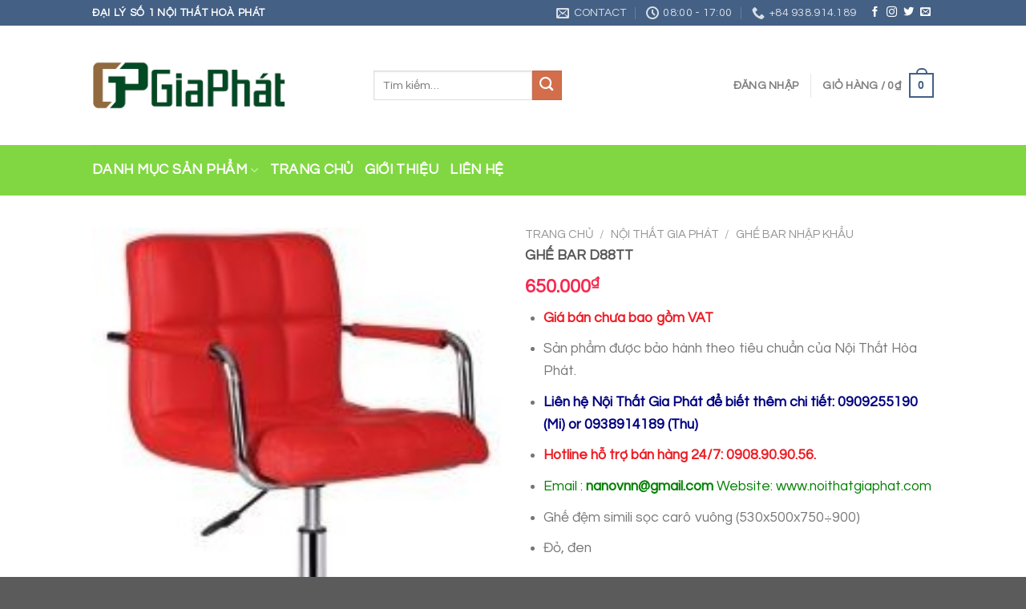

--- FILE ---
content_type: text/html; charset=UTF-8
request_url: https://noithatvanphongaz.com/cua-hang/ghe-bar-d88tt/
body_size: 32412
content:
<!DOCTYPE html>
<!--[if IE 9 ]> <html lang="vi" prefix="og: https://ogp.me/ns#" class="ie9 loading-site no-js"> <![endif]-->
<!--[if IE 8 ]> <html lang="vi" prefix="og: https://ogp.me/ns#" class="ie8 loading-site no-js"> <![endif]-->
<!--[if (gte IE 9)|!(IE)]><!--><html lang="vi" prefix="og: https://ogp.me/ns#" class="loading-site no-js"> <!--<![endif]-->
<head>
	<meta charset="UTF-8" />
	<link rel="profile" href="https://gmpg.org/xfn/11" />
	<link rel="pingback" href="https://noithatvanphongaz.com/xmlrpc.php" />

	<script>(function(html){html.className = html.className.replace(/\bno-js\b/,'js')})(document.documentElement);</script>
<meta name="viewport" content="width=device-width, initial-scale=1, maximum-scale=1" />
<!-- Search Engine Optimization by Rank Math PRO - https://s.rankmath.com/home -->
<title>GHẾ BAR D88TT - NỘI THẤT GIA PHÁT</title>
<meta name="description" content="Giá bán chưa bao gồm VAT Sản phẩm được bảo hành theo tiêu chuẩn của Nội Thất Hòa Phát. Liên hệ Nội Thất Gia Phát để biết thêm chi tiết: 0909255190 (Mi) or 0938914189 (Thu) Hotline hỗ trợ bán hàng 24/7: 0908.90.90.56. Email : nanovnn@gmail.com Website: www.noithatgiaphat.com Ghế đệm simili sọc carô vuông (530x500x750÷900) Đỏ, đen"/>
<meta name="robots" content="follow, index, max-snippet:-1, max-video-preview:-1, max-image-preview:large"/>
<link rel="canonical" href="https://noithatvanphongaz.com/cua-hang/ghe-bar-d88tt/" />
<meta property="og:locale" content="vi_VN" />
<meta property="og:type" content="product" />
<meta property="og:title" content="GHẾ BAR D88TT - NỘI THẤT GIA PHÁT" />
<meta property="og:description" content="Giá bán chưa bao gồm VAT Sản phẩm được bảo hành theo tiêu chuẩn của Nội Thất Hòa Phát. Liên hệ Nội Thất Gia Phát để biết thêm chi tiết: 0909255190 (Mi) or 0938914189 (Thu) Hotline hỗ trợ bán hàng 24/7: 0908.90.90.56. Email : nanovnn@gmail.com Website: www.noithatgiaphat.com Ghế đệm simili sọc carô vuông (530x500x750÷900) Đỏ, đen" />
<meta property="og:url" content="https://noithatvanphongaz.com/cua-hang/ghe-bar-d88tt/" />
<meta property="og:site_name" content="NỘI THẤT GIA PHÁT" />
<meta property="og:image" content="https://noithatvanphongaz.com/wp-content/uploads/2020/12/logo_moi2.png" />
<meta property="og:image:secure_url" content="https://noithatvanphongaz.com/wp-content/uploads/2020/12/logo_moi2.png" />
<meta property="og:image:width" content="500" />
<meta property="og:image:height" content="278" />
<meta property="og:image:alt" content="GHẾ BAR D88TT" />
<meta property="og:image:type" content="image/png" />
<meta property="product:price:amount" content="650000" />
<meta property="product:price:currency" content="VND" />
<meta property="product:availability" content="instock" />
<meta name="twitter:card" content="summary_large_image" />
<meta name="twitter:title" content="GHẾ BAR D88TT - NỘI THẤT GIA PHÁT" />
<meta name="twitter:description" content="Giá bán chưa bao gồm VAT Sản phẩm được bảo hành theo tiêu chuẩn của Nội Thất Hòa Phát. Liên hệ Nội Thất Gia Phát để biết thêm chi tiết: 0909255190 (Mi) or 0938914189 (Thu) Hotline hỗ trợ bán hàng 24/7: 0908.90.90.56. Email : nanovnn@gmail.com Website: www.noithatgiaphat.com Ghế đệm simili sọc carô vuông (530x500x750÷900) Đỏ, đen" />
<meta name="twitter:image" content="https://noithatvanphongaz.com/wp-content/uploads/2020/12/logo_moi2.png" />
<script type="application/ld+json" class="rank-math-schema-pro">{"@context":"https://schema.org","@graph":[{"@type":"Organization","@id":"https://noithatvanphongaz.com/#organization","name":"N\u1ed8I TH\u1ea4T GIA PH\u00c1T","url":"https://noithatvanphongaz.com","logo":{"@type":"ImageObject","@id":"https://noithatvanphongaz.com/#logo","url":"https://noithatvanphongaz.com/wp-content/uploads/2020/12/logo_moi2.png","contentUrl":"https://noithatvanphongaz.com/wp-content/uploads/2020/12/logo_moi2.png","caption":"N\u1ed8I TH\u1ea4T GIA PH\u00c1T","inLanguage":"vi","width":"500","height":"278"}},{"@type":"WebSite","@id":"https://noithatvanphongaz.com/#website","url":"https://noithatvanphongaz.com","name":"N\u1ed8I TH\u1ea4T GIA PH\u00c1T","publisher":{"@id":"https://noithatvanphongaz.com/#organization"},"inLanguage":"vi"},{"@type":"ImageObject","@id":"https://noithatvanphongaz.com/wp-content/uploads/2020/08/17-1.jpg","url":"https://noithatvanphongaz.com/wp-content/uploads/2020/08/17-1.jpg","width":"192","height":"232","inLanguage":"vi"},{"@type":"BreadcrumbList","@id":"https://noithatvanphongaz.com/cua-hang/ghe-bar-d88tt/#breadcrumb","itemListElement":[{"@type":"ListItem","position":"1","item":{"@id":"https://noithatvanphongaz.com","name":"Trang ch\u1ee7"}},{"@type":"ListItem","position":"2","item":{"@id":"https://noithatvanphongaz.com/danh-muc-san-pham/noi-that-gia-phat/ghe-bar/","name":"GH\u1ebe BAR NH\u1eacP KH\u1ea8U"}},{"@type":"ListItem","position":"3","item":{"@id":"https://noithatvanphongaz.com/cua-hang/ghe-bar-d88tt/","name":"GH\u1ebe BAR D88TT"}}]},{"@type":"ItemPage","@id":"https://noithatvanphongaz.com/cua-hang/ghe-bar-d88tt/#webpage","url":"https://noithatvanphongaz.com/cua-hang/ghe-bar-d88tt/","name":"GH\u1ebe BAR D88TT - N\u1ed8I TH\u1ea4T GIA PH\u00c1T","datePublished":"2020-08-08T11:54:49+07:00","dateModified":"2020-08-08T11:54:49+07:00","isPartOf":{"@id":"https://noithatvanphongaz.com/#website"},"primaryImageOfPage":{"@id":"https://noithatvanphongaz.com/wp-content/uploads/2020/08/17-1.jpg"},"inLanguage":"vi","breadcrumb":{"@id":"https://noithatvanphongaz.com/cua-hang/ghe-bar-d88tt/#breadcrumb"}},{"@type":"Product","name":"GH\u1ebe BAR D88TT - N\u1ed8I TH\u1ea4T GIA PH\u00c1T","description":"Gi\u00e1 b\u00e1n ch\u01b0a bao g\u1ed3m VAT S\u1ea3n ph\u1ea9m \u0111\u01b0\u1ee3c b\u1ea3o h\u00e0nh theo ti\u00eau chu\u1ea9n c\u1ee7a N\u1ed9i Th\u1ea5t H\u00f2a Ph\u00e1t. Li\u00ean h\u1ec7 N\u1ed9i Th\u1ea5t Gia Ph\u00e1t \u0111\u1ec3 bi\u1ebft th\u00eam chi ti\u1ebft: 0909255190 (Mi) or 0938914189 (Thu) Hotline h\u1ed7 tr\u1ee3 b\u00e1n h\u00e0ng 24/7: 0908.90.90.56. Email :\u00a0nanovnn@gmail.com\u00a0Website:\u00a0www.noithatgiaphat.com Gh\u1ebf \u0111\u1ec7m simili s\u1ecdc car\u00f4 vu\u00f4ng (530x500x750\u00f7900) \u0110\u1ecf, \u0111en","category":"N\u1ed8I TH\u1ea4T GIA PH\u00c1T &gt; GH\u1ebe BAR NH\u1eacP KH\u1ea8U","mainEntityOfPage":{"@id":"https://noithatvanphongaz.com/cua-hang/ghe-bar-d88tt/#webpage"},"offers":{"@type":"Offer","price":"650000","priceCurrency":"VND","priceValidUntil":"2027-12-31","availability":"https://schema.org/InStock","itemCondition":"NewCondition","url":"https://noithatvanphongaz.com/cua-hang/ghe-bar-d88tt/","seller":{"@type":"Organization","@id":"https://noithatvanphongaz.com/","name":"N\u1ed8I TH\u1ea4T GIA PH\u00c1T","url":"https://noithatvanphongaz.com","logo":"https://noithatvanphongaz.com/wp-content/uploads/2020/12/logo_moi2.png"}},"@id":"https://noithatvanphongaz.com/cua-hang/ghe-bar-d88tt/#richSnippet","image":{"@id":"https://noithatvanphongaz.com/wp-content/uploads/2020/08/17-1.jpg"}}]}</script>
<!-- /Rank Math WordPress SEO plugin -->

<link rel='dns-prefetch' href='//cdn.jsdelivr.net' />
<link rel='dns-prefetch' href='//fonts.googleapis.com' />
<link rel="alternate" type="application/rss+xml" title="Dòng thông tin NỘI THẤT GIA PHÁT &raquo;" href="https://noithatvanphongaz.com/feed/" />
<link rel="alternate" type="application/rss+xml" title="Dòng phản hồi NỘI THẤT GIA PHÁT &raquo;" href="https://noithatvanphongaz.com/comments/feed/" />
<link rel="alternate" type="application/rss+xml" title="NỘI THẤT GIA PHÁT &raquo; GHẾ BAR D88TT Dòng phản hồi" href="https://noithatvanphongaz.com/cua-hang/ghe-bar-d88tt/feed/" />
<link rel="prefetch" href="https://noithatvanphongaz.com/wp-content/themes/flatsome/assets/js/chunk.countup.fe2c1016.js" />
<link rel="prefetch" href="https://noithatvanphongaz.com/wp-content/themes/flatsome/assets/js/chunk.sticky-sidebar.a58a6557.js" />
<link rel="prefetch" href="https://noithatvanphongaz.com/wp-content/themes/flatsome/assets/js/chunk.tooltips.29144c1c.js" />
<link rel="prefetch" href="https://noithatvanphongaz.com/wp-content/themes/flatsome/assets/js/chunk.vendors-popups.947eca5c.js" />
<link rel="prefetch" href="https://noithatvanphongaz.com/wp-content/themes/flatsome/assets/js/chunk.vendors-slider.f0d2cbc9.js" />
<script type="text/javascript">
window._wpemojiSettings = {"baseUrl":"https:\/\/s.w.org\/images\/core\/emoji\/14.0.0\/72x72\/","ext":".png","svgUrl":"https:\/\/s.w.org\/images\/core\/emoji\/14.0.0\/svg\/","svgExt":".svg","source":{"concatemoji":"https:\/\/noithatvanphongaz.com\/wp-includes\/js\/wp-emoji-release.min.js?ver=6.2.8"}};
/*! This file is auto-generated */
!function(e,a,t){var n,r,o,i=a.createElement("canvas"),p=i.getContext&&i.getContext("2d");function s(e,t){p.clearRect(0,0,i.width,i.height),p.fillText(e,0,0);e=i.toDataURL();return p.clearRect(0,0,i.width,i.height),p.fillText(t,0,0),e===i.toDataURL()}function c(e){var t=a.createElement("script");t.src=e,t.defer=t.type="text/javascript",a.getElementsByTagName("head")[0].appendChild(t)}for(o=Array("flag","emoji"),t.supports={everything:!0,everythingExceptFlag:!0},r=0;r<o.length;r++)t.supports[o[r]]=function(e){if(p&&p.fillText)switch(p.textBaseline="top",p.font="600 32px Arial",e){case"flag":return s("\ud83c\udff3\ufe0f\u200d\u26a7\ufe0f","\ud83c\udff3\ufe0f\u200b\u26a7\ufe0f")?!1:!s("\ud83c\uddfa\ud83c\uddf3","\ud83c\uddfa\u200b\ud83c\uddf3")&&!s("\ud83c\udff4\udb40\udc67\udb40\udc62\udb40\udc65\udb40\udc6e\udb40\udc67\udb40\udc7f","\ud83c\udff4\u200b\udb40\udc67\u200b\udb40\udc62\u200b\udb40\udc65\u200b\udb40\udc6e\u200b\udb40\udc67\u200b\udb40\udc7f");case"emoji":return!s("\ud83e\udef1\ud83c\udffb\u200d\ud83e\udef2\ud83c\udfff","\ud83e\udef1\ud83c\udffb\u200b\ud83e\udef2\ud83c\udfff")}return!1}(o[r]),t.supports.everything=t.supports.everything&&t.supports[o[r]],"flag"!==o[r]&&(t.supports.everythingExceptFlag=t.supports.everythingExceptFlag&&t.supports[o[r]]);t.supports.everythingExceptFlag=t.supports.everythingExceptFlag&&!t.supports.flag,t.DOMReady=!1,t.readyCallback=function(){t.DOMReady=!0},t.supports.everything||(n=function(){t.readyCallback()},a.addEventListener?(a.addEventListener("DOMContentLoaded",n,!1),e.addEventListener("load",n,!1)):(e.attachEvent("onload",n),a.attachEvent("onreadystatechange",function(){"complete"===a.readyState&&t.readyCallback()})),(e=t.source||{}).concatemoji?c(e.concatemoji):e.wpemoji&&e.twemoji&&(c(e.twemoji),c(e.wpemoji)))}(window,document,window._wpemojiSettings);
</script>
<style type="text/css">
img.wp-smiley,
img.emoji {
	display: inline !important;
	border: none !important;
	box-shadow: none !important;
	height: 1em !important;
	width: 1em !important;
	margin: 0 0.07em !important;
	vertical-align: -0.1em !important;
	background: none !important;
	padding: 0 !important;
}
</style>
	<style id='wp-block-library-inline-css' type='text/css'>
:root{--wp-admin-theme-color:#007cba;--wp-admin-theme-color--rgb:0,124,186;--wp-admin-theme-color-darker-10:#006ba1;--wp-admin-theme-color-darker-10--rgb:0,107,161;--wp-admin-theme-color-darker-20:#005a87;--wp-admin-theme-color-darker-20--rgb:0,90,135;--wp-admin-border-width-focus:2px;--wp-block-synced-color:#7a00df;--wp-block-synced-color--rgb:122,0,223}@media (-webkit-min-device-pixel-ratio:2),(min-resolution:192dpi){:root{--wp-admin-border-width-focus:1.5px}}.wp-element-button{cursor:pointer}:root{--wp--preset--font-size--normal:16px;--wp--preset--font-size--huge:42px}:root .has-very-light-gray-background-color{background-color:#eee}:root .has-very-dark-gray-background-color{background-color:#313131}:root .has-very-light-gray-color{color:#eee}:root .has-very-dark-gray-color{color:#313131}:root .has-vivid-green-cyan-to-vivid-cyan-blue-gradient-background{background:linear-gradient(135deg,#00d084,#0693e3)}:root .has-purple-crush-gradient-background{background:linear-gradient(135deg,#34e2e4,#4721fb 50%,#ab1dfe)}:root .has-hazy-dawn-gradient-background{background:linear-gradient(135deg,#faaca8,#dad0ec)}:root .has-subdued-olive-gradient-background{background:linear-gradient(135deg,#fafae1,#67a671)}:root .has-atomic-cream-gradient-background{background:linear-gradient(135deg,#fdd79a,#004a59)}:root .has-nightshade-gradient-background{background:linear-gradient(135deg,#330968,#31cdcf)}:root .has-midnight-gradient-background{background:linear-gradient(135deg,#020381,#2874fc)}.has-regular-font-size{font-size:1em}.has-larger-font-size{font-size:2.625em}.has-normal-font-size{font-size:var(--wp--preset--font-size--normal)}.has-huge-font-size{font-size:var(--wp--preset--font-size--huge)}.has-text-align-center{text-align:center}.has-text-align-left{text-align:left}.has-text-align-right{text-align:right}#end-resizable-editor-section{display:none}.aligncenter{clear:both}.items-justified-left{justify-content:flex-start}.items-justified-center{justify-content:center}.items-justified-right{justify-content:flex-end}.items-justified-space-between{justify-content:space-between}.screen-reader-text{clip:rect(1px,1px,1px,1px);word-wrap:normal!important;border:0;-webkit-clip-path:inset(50%);clip-path:inset(50%);height:1px;margin:-1px;overflow:hidden;padding:0;position:absolute;width:1px}.screen-reader-text:focus{clip:auto!important;background-color:#ddd;-webkit-clip-path:none;clip-path:none;color:#444;display:block;font-size:1em;height:auto;left:5px;line-height:normal;padding:15px 23px 14px;text-decoration:none;top:5px;width:auto;z-index:100000}html :where(.has-border-color){border-style:solid}html :where([style*=border-top-color]){border-top-style:solid}html :where([style*=border-right-color]){border-right-style:solid}html :where([style*=border-bottom-color]){border-bottom-style:solid}html :where([style*=border-left-color]){border-left-style:solid}html :where([style*=border-width]){border-style:solid}html :where([style*=border-top-width]){border-top-style:solid}html :where([style*=border-right-width]){border-right-style:solid}html :where([style*=border-bottom-width]){border-bottom-style:solid}html :where([style*=border-left-width]){border-left-style:solid}html :where(img[class*=wp-image-]){height:auto;max-width:100%}figure{margin:0 0 1em}html :where(.is-position-sticky){--wp-admin--admin-bar--position-offset:var(--wp-admin--admin-bar--height,0px)}@media screen and (max-width:600px){html :where(.is-position-sticky){--wp-admin--admin-bar--position-offset:0px}}
</style>
<link rel='stylesheet' id='classic-theme-styles-css' href='https://noithatvanphongaz.com/wp-includes/css/classic-themes.min.css?ver=6.2.8' type='text/css' media='all' />
<link rel='stylesheet' id='crp-style-rounded-thumbs-css' href='https://noithatvanphongaz.com/wp-content/plugins/contextual-related-posts/css/rounded-thumbs.min.css?ver=3.3.3' type='text/css' media='all' />
<style id='crp-style-rounded-thumbs-inline-css' type='text/css'>

			.crp_related.crp-rounded-thumbs a {
			  width: 150px;
			  height: 150px;
			  text-decoration: none;
			}
			.crp_related.crp-rounded-thumbs img {
			  max-width: 150px;
			  margin: auto;
			}
			.crp_related.crp-rounded-thumbs .crp_title {
			  width: 100%;
			}
			
</style>
<link rel='stylesheet' id='devvn-quickbuy-style-css' href='https://noithatvanphongaz.com/wp-content/plugins/devvn-quick-buy/css/devvn-quick-buy.css?ver=2.1.3' type='text/css' media='all' />
<link rel='stylesheet' id='magnific-popup-css' href='https://noithatvanphongaz.com/wp-content/plugins/devvn-woocommerce-reviews/library/magnific-popup/magnific-popup.css?ver=1.2.6' type='text/css' media='all' />
<link rel='stylesheet' id='devvn-reviews-style-css' href='https://noithatvanphongaz.com/wp-content/plugins/devvn-woocommerce-reviews/css/devvn-woocommerce-reviews.css?ver=1.2.6' type='text/css' media='all' />
<link rel='stylesheet' id='toc-screen-css' href='https://noithatvanphongaz.com/wp-content/plugins/table-of-contents-plus/screen.min.css?ver=2302' type='text/css' media='all' />
<link rel='stylesheet' id='photoswipe-css' href='https://noithatvanphongaz.com/wp-content/plugins/woocommerce/assets/css/photoswipe/photoswipe.min.css?ver=7.5.1' type='text/css' media='all' />
<link rel='stylesheet' id='photoswipe-default-skin-css' href='https://noithatvanphongaz.com/wp-content/plugins/woocommerce/assets/css/photoswipe/default-skin/default-skin.min.css?ver=7.5.1' type='text/css' media='all' />
<style id='woocommerce-inline-inline-css' type='text/css'>
.woocommerce form .form-row .required { visibility: visible; }
</style>
<link rel='stylesheet' id='pzf-style-css' href='https://noithatvanphongaz.com/wp-content/plugins/button-contact-vr/css/style.css?ver=6.2.8' type='text/css' media='all' />
<link rel='stylesheet' id='flatsome-main-css' href='https://noithatvanphongaz.com/wp-content/themes/flatsome/assets/css/flatsome.css?ver=3.15.4' type='text/css' media='all' />
<style id='flatsome-main-inline-css' type='text/css'>
@font-face {
				font-family: "fl-icons";
				font-display: block;
				src: url(https://noithatvanphongaz.com/wp-content/themes/flatsome/assets/css/icons/fl-icons.eot?v=3.15.4);
				src:
					url(https://noithatvanphongaz.com/wp-content/themes/flatsome/assets/css/icons/fl-icons.eot#iefix?v=3.15.4) format("embedded-opentype"),
					url(https://noithatvanphongaz.com/wp-content/themes/flatsome/assets/css/icons/fl-icons.woff2?v=3.15.4) format("woff2"),
					url(https://noithatvanphongaz.com/wp-content/themes/flatsome/assets/css/icons/fl-icons.ttf?v=3.15.4) format("truetype"),
					url(https://noithatvanphongaz.com/wp-content/themes/flatsome/assets/css/icons/fl-icons.woff?v=3.15.4) format("woff"),
					url(https://noithatvanphongaz.com/wp-content/themes/flatsome/assets/css/icons/fl-icons.svg?v=3.15.4#fl-icons) format("svg");
			}
</style>
<link rel='stylesheet' id='flatsome-shop-css' href='https://noithatvanphongaz.com/wp-content/themes/flatsome/assets/css/flatsome-shop.css?ver=3.15.4' type='text/css' media='all' />
<link rel='stylesheet' id='flatsome-style-css' href='https://noithatvanphongaz.com/wp-content/themes/flatsome/style.css?ver=3.15.4' type='text/css' media='all' />
<link rel='stylesheet' id='flatsome-googlefonts-css' href='//fonts.googleapis.com/css?family=Questrial%3Aregular%2Cregular%2Cregular%2Cregular%2Cregular&#038;display=swap&#038;ver=3.9' type='text/css' media='all' />
<script type="text/template" id="tmpl-variation-template">
	<div class="woocommerce-variation-description">{{{ data.variation.variation_description }}}</div>
	<div class="woocommerce-variation-price">{{{ data.variation.price_html }}}</div>
	<div class="woocommerce-variation-availability">{{{ data.variation.availability_html }}}</div>
</script>
<script type="text/template" id="tmpl-unavailable-variation-template">
	<p>Rất tiếc, sản phẩm này hiện không tồn tại. Hãy chọn một phương thức kết hợp khác.</p>
</script>
<script type='text/javascript' src='https://noithatvanphongaz.com/wp-includes/js/jquery/jquery.min.js?ver=3.6.4' id='jquery-core-js'></script>
<script type='text/javascript' src='https://noithatvanphongaz.com/wp-includes/js/jquery/jquery-migrate.min.js?ver=3.4.0' id='jquery-migrate-js'></script>
<link rel="https://api.w.org/" href="https://noithatvanphongaz.com/wp-json/" /><link rel="alternate" type="application/json" href="https://noithatvanphongaz.com/wp-json/wp/v2/product/6960" /><link rel="EditURI" type="application/rsd+xml" title="RSD" href="https://noithatvanphongaz.com/xmlrpc.php?rsd" />
<link rel="wlwmanifest" type="application/wlwmanifest+xml" href="https://noithatvanphongaz.com/wp-includes/wlwmanifest.xml" />
<meta name="generator" content="WordPress 6.2.8" />
<link rel='shortlink' href='https://noithatvanphongaz.com/?p=6960' />
<link rel="alternate" type="application/json+oembed" href="https://noithatvanphongaz.com/wp-json/oembed/1.0/embed?url=https%3A%2F%2Fnoithatvanphongaz.com%2Fcua-hang%2Fghe-bar-d88tt%2F" />
<link rel="alternate" type="text/xml+oembed" href="https://noithatvanphongaz.com/wp-json/oembed/1.0/embed?url=https%3A%2F%2Fnoithatvanphongaz.com%2Fcua-hang%2Fghe-bar-d88tt%2F&#038;format=xml" />
<style>.bg{opacity: 0; transition: opacity 1s; -webkit-transition: opacity 1s;} .bg-loaded{opacity: 1;}</style><!--[if IE]><link rel="stylesheet" type="text/css" href="https://noithatvanphongaz.com/wp-content/themes/flatsome/assets/css/ie-fallback.css"><script src="//cdnjs.cloudflare.com/ajax/libs/html5shiv/3.6.1/html5shiv.js"></script><script>var head = document.getElementsByTagName('head')[0],style = document.createElement('style');style.type = 'text/css';style.styleSheet.cssText = ':before,:after{content:none !important';head.appendChild(style);setTimeout(function(){head.removeChild(style);}, 0);</script><script src="https://noithatvanphongaz.com/wp-content/themes/flatsome/assets/libs/ie-flexibility.js"></script><![endif]-->	<noscript><style>.woocommerce-product-gallery{ opacity: 1 !important; }</style></noscript>
	<link rel="icon" href="https://noithatvanphongaz.com/wp-content/uploads/2020/12/cropped-logo_moi2-32x32.png" sizes="32x32" />
<link rel="icon" href="https://noithatvanphongaz.com/wp-content/uploads/2020/12/cropped-logo_moi2-192x192.png" sizes="192x192" />
<link rel="apple-touch-icon" href="https://noithatvanphongaz.com/wp-content/uploads/2020/12/cropped-logo_moi2-180x180.png" />
<meta name="msapplication-TileImage" content="https://noithatvanphongaz.com/wp-content/uploads/2020/12/cropped-logo_moi2-270x270.png" />
<style id="custom-css" type="text/css">:root {--primary-color: #446084;}.header-main{height: 149px}#logo img{max-height: 149px}#logo{width:241px;}#logo img{padding:2px 0;}.header-bottom{min-height: 63px}.header-top{min-height: 30px}.transparent .header-main{height: 30px}.transparent #logo img{max-height: 30px}.has-transparent + .page-title:first-of-type,.has-transparent + #main > .page-title,.has-transparent + #main > div > .page-title,.has-transparent + #main .page-header-wrapper:first-of-type .page-title{padding-top: 110px;}.header.show-on-scroll,.stuck .header-main{height:70px!important}.stuck #logo img{max-height: 70px!important}.header-bg-color {background-color: rgba(255,255,255,0.9)}.header-bottom {background-color: #81d742}.header-bottom-nav > li > a{line-height: 15px }@media (max-width: 549px) {.header-main{height: 70px}#logo img{max-height: 70px}}body{font-size: 110%;}@media screen and (max-width: 549px){body{font-size: 100%;}}body{font-family:"Questrial", sans-serif}body{font-weight: 0}.nav > li > a {font-family:"Questrial", sans-serif;}.mobile-sidebar-levels-2 .nav > li > ul > li > a {font-family:"Questrial", sans-serif;}.nav > li > a {font-weight: 0;}.mobile-sidebar-levels-2 .nav > li > ul > li > a {font-weight: 0;}h1,h2,h3,h4,h5,h6,.heading-font, .off-canvas-center .nav-sidebar.nav-vertical > li > a{font-family: "Questrial", sans-serif;}h1,h2,h3,h4,h5,h6,.heading-font,.banner h1,.banner h2{font-weight: 0;}button,.button{text-transform: none;}.section-title span{text-transform: none;}h3.widget-title,span.widget-title{text-transform: none;}.alt-font{font-family: "Questrial", sans-serif;}.alt-font{font-weight: 0!important;}.header:not(.transparent) .header-bottom-nav.nav > li > a{color: #ffffff;}.header:not(.transparent) .header-bottom-nav.nav > li > a:hover,.header:not(.transparent) .header-bottom-nav.nav > li.active > a,.header:not(.transparent) .header-bottom-nav.nav > li.current > a,.header:not(.transparent) .header-bottom-nav.nav > li > a.active,.header:not(.transparent) .header-bottom-nav.nav > li > a.current{color: #ffffff;}.header-bottom-nav.nav-line-bottom > li > a:before,.header-bottom-nav.nav-line-grow > li > a:before,.header-bottom-nav.nav-line > li > a:before,.header-bottom-nav.nav-box > li > a:hover,.header-bottom-nav.nav-box > li.active > a,.header-bottom-nav.nav-pills > li > a:hover,.header-bottom-nav.nav-pills > li.active > a{color:#FFF!important;background-color: #ffffff;}.shop-page-title.featured-title .title-bg{ background-image: url(https://noithatvanphongaz.com/wp-content/uploads/2020/08/17-1.jpg)!important;}@media screen and (min-width: 550px){.products .box-vertical .box-image{min-width: 247px!important;width: 247px!important;}}.label-new.menu-item > a:after{content:"New";}.label-hot.menu-item > a:after{content:"Hot";}.label-sale.menu-item > a:after{content:"Sale";}.label-popular.menu-item > a:after{content:"Popular";}</style>		<style type="text/css" id="wp-custom-css">
			#mega-menu-title{
	font-size:85%;
	font-weight:700 !important;
	font-family: "Nunito", sans-serif;
	color: rgba(0,0,0,.63)!important;
}
#mega-menu-wrap {
    max-width: 245px;
    background: #FABE00;
    position: relative;
}
#mega_menu{
	list-style: none;
    height: 405px;
	background:#FABE00;
	padding-left:15px;
	padding-right:15px;
	border:0px;
}
#mega_menu>li,#mega_menu>li:hover {
    background: #FABE00 !important;
	margin-bottom:0px;
}
#mega_menu>li>a {
    border-top: none;;
    font-size: 0.9em;
	text-transform:none ;
	font-weight:700;
	color:#333;
}
#mega_menu>li>a:hover{
	background:none;
	color:#333;
}

ul.dm-con li{
		display: inline-block;
    margin-right: 5px;
    list-style: none;
	color:#fff;
	margin-bottom:0px;
}
ul.dm-con>li>a{
	color:#fff;
	font-size:80% !important;
	font-weight:600;
}
ul.dm-con>li>a:hover{
	color:#fff;
	background:#fabe00 !important;
	border-bottom:1px solid #fff;
}
/*line*/
.sago-line {
    width: 210px;
    border-bottom: 1px solid #f0b404;
    margin: auto;
    margin-top: 8px;
    margin-bottom: 0;
}
/*độ dài menu mega*/
.flex-has-center>.flex-row>.flex-col:not(.flex-center){
	flex:0;
}
.flex-center {
    margin: 0 15px;
}
/*Tìm kiếm*/
.form-flat input:not([type="submit"]), .form-flat textarea, .form-flat select {
    background-color: rgba(0,0,0,0.03);
    box-shadow: none;
    border-color: rgba(0,0,0,0.09);
    color: currentColor !important;
    border-radius: 6px;
    box-shadow: 1px 1px 5px #ccc;
    padding: 22px;
    background: #fff;
}
.slider-nav-light .flickity-page-dots .dot {
    border-color: #fabe00;
}
.icon-dm{
	    border: 1px solid #c9c4c4;
    padding: 10px 0;
    border-radius: 15px;
}
.icon-dm h5{
	font-size:95%;
}
.icon-dm .icon-box .icon-box-img {
    margin-bottom: 0.5em;
    max-width: 100%;
    position: relative;
}
@media screen and (max-width: 549px){
	.icon-dm h5{
	font-size:52%;
		font-weight:700;
}
	.icon-dm .icon-box-img{
		width:40px !important;
	}
}
@media screen and (max-width: 549px){
	.icon-dm{border: none;}
}
/*tieu de sago*/
.sago-tieu-de .section-title-normal span{
	border-bottom:0px;
	    padding-bottom: 0px;
	text-transform:none;
}
.sago-tieu-de .section-title-normal {
    border-bottom: none;
}
.sago-tieu-de h3{
	border-left: 8px solid #fabe00;
    padding-left: 10px;
    color: #373737;
    font-size: 25px;
    font-weight: 700;
}
.section-title-container.sago-tieu-de {
    margin-bottom: 0px;
}

.product-title a{
	font-size: 95%;
    color: #282727;
    font-weight: 700;
    margin-bottom: 0;
    text-overflow: ellipsis;
    overflow: hidden;
    display: -webkit-box;
    -webkit-line-clamp: 2;
    -webkit-box-orient: vertical;
}
.col{
	padding: 0 15px 0px;
}

.sp-trang-chu .product-small.box{
	  padding: 8px 8px 2px 8px;
}
.product-small.box {
  
    border: 1px solid rgba(0,0,0,.125);
}
.box-text-products span.price {
    margin-top: 8px;
}
.box-text.box-text-products {
    padding-top: .7em;
    padding-bottom: .2em;
}
.category-page-row .box-text.box-text-products {
    padding-top: .5em;
    padding-bottom: .7em;
	padding-left:0.5em;
	padding-right:0.5em;
}
.box-text-products span.amount {
    white-space: nowrap;
    color: #f6294f;
    font-weight: bold;
	font-size:105%
	
}
.sago-footer h5{
	font-weight:500;
	font-size:98%;
}
.sago-footer li{
	list-style:none;
	margin-left:0px !important;
}
.sago-footer ul>li>a{
	font-size:78%;
}
ul.header-nav.header-nav-main.nav.nav-left.nav-uppercase{
	margin-left:80px;
}
/*widget*/
.widget span.product-title{
	    text-overflow: ellipsis;
    overflow: hidden;
    display: -webkit-box;
    -webkit-line-clamp: 2;
    -webkit-box-orient: vertical;
}
/*tab*/
.product-footer .woocommerce-tabs{
	padding:0px;
	border:none;
}
h1.product-title.product_title.entry-title{
	font-size:100%;
}
.product-summary span.woocommerce-Price-amount.amount{
	color:#f6294f;
	font-size:90%;
}
.product-summary .is-divider.small{
	display:none;
}
.related-products-wrapper .box-text-products{
	padding:8px;
}
.page-title-inner { 
    padding-top: 0px;
}		</style>
		</head>

<body data-rsssl=1 class="product-template-default single single-product postid-6960 theme-flatsome woocommerce woocommerce-page woocommerce-no-js lightbox nav-dropdown-has-arrow nav-dropdown-has-shadow nav-dropdown-has-border">

<svg xmlns="http://www.w3.org/2000/svg" viewBox="0 0 0 0" width="0" height="0" focusable="false" role="none" style="visibility: hidden; position: absolute; left: -9999px; overflow: hidden;" ><defs><filter id="wp-duotone-dark-grayscale"><feColorMatrix color-interpolation-filters="sRGB" type="matrix" values=" .299 .587 .114 0 0 .299 .587 .114 0 0 .299 .587 .114 0 0 .299 .587 .114 0 0 " /><feComponentTransfer color-interpolation-filters="sRGB" ><feFuncR type="table" tableValues="0 0.49803921568627" /><feFuncG type="table" tableValues="0 0.49803921568627" /><feFuncB type="table" tableValues="0 0.49803921568627" /><feFuncA type="table" tableValues="1 1" /></feComponentTransfer><feComposite in2="SourceGraphic" operator="in" /></filter></defs></svg><svg xmlns="http://www.w3.org/2000/svg" viewBox="0 0 0 0" width="0" height="0" focusable="false" role="none" style="visibility: hidden; position: absolute; left: -9999px; overflow: hidden;" ><defs><filter id="wp-duotone-grayscale"><feColorMatrix color-interpolation-filters="sRGB" type="matrix" values=" .299 .587 .114 0 0 .299 .587 .114 0 0 .299 .587 .114 0 0 .299 .587 .114 0 0 " /><feComponentTransfer color-interpolation-filters="sRGB" ><feFuncR type="table" tableValues="0 1" /><feFuncG type="table" tableValues="0 1" /><feFuncB type="table" tableValues="0 1" /><feFuncA type="table" tableValues="1 1" /></feComponentTransfer><feComposite in2="SourceGraphic" operator="in" /></filter></defs></svg><svg xmlns="http://www.w3.org/2000/svg" viewBox="0 0 0 0" width="0" height="0" focusable="false" role="none" style="visibility: hidden; position: absolute; left: -9999px; overflow: hidden;" ><defs><filter id="wp-duotone-purple-yellow"><feColorMatrix color-interpolation-filters="sRGB" type="matrix" values=" .299 .587 .114 0 0 .299 .587 .114 0 0 .299 .587 .114 0 0 .299 .587 .114 0 0 " /><feComponentTransfer color-interpolation-filters="sRGB" ><feFuncR type="table" tableValues="0.54901960784314 0.98823529411765" /><feFuncG type="table" tableValues="0 1" /><feFuncB type="table" tableValues="0.71764705882353 0.25490196078431" /><feFuncA type="table" tableValues="1 1" /></feComponentTransfer><feComposite in2="SourceGraphic" operator="in" /></filter></defs></svg><svg xmlns="http://www.w3.org/2000/svg" viewBox="0 0 0 0" width="0" height="0" focusable="false" role="none" style="visibility: hidden; position: absolute; left: -9999px; overflow: hidden;" ><defs><filter id="wp-duotone-blue-red"><feColorMatrix color-interpolation-filters="sRGB" type="matrix" values=" .299 .587 .114 0 0 .299 .587 .114 0 0 .299 .587 .114 0 0 .299 .587 .114 0 0 " /><feComponentTransfer color-interpolation-filters="sRGB" ><feFuncR type="table" tableValues="0 1" /><feFuncG type="table" tableValues="0 0.27843137254902" /><feFuncB type="table" tableValues="0.5921568627451 0.27843137254902" /><feFuncA type="table" tableValues="1 1" /></feComponentTransfer><feComposite in2="SourceGraphic" operator="in" /></filter></defs></svg><svg xmlns="http://www.w3.org/2000/svg" viewBox="0 0 0 0" width="0" height="0" focusable="false" role="none" style="visibility: hidden; position: absolute; left: -9999px; overflow: hidden;" ><defs><filter id="wp-duotone-midnight"><feColorMatrix color-interpolation-filters="sRGB" type="matrix" values=" .299 .587 .114 0 0 .299 .587 .114 0 0 .299 .587 .114 0 0 .299 .587 .114 0 0 " /><feComponentTransfer color-interpolation-filters="sRGB" ><feFuncR type="table" tableValues="0 0" /><feFuncG type="table" tableValues="0 0.64705882352941" /><feFuncB type="table" tableValues="0 1" /><feFuncA type="table" tableValues="1 1" /></feComponentTransfer><feComposite in2="SourceGraphic" operator="in" /></filter></defs></svg><svg xmlns="http://www.w3.org/2000/svg" viewBox="0 0 0 0" width="0" height="0" focusable="false" role="none" style="visibility: hidden; position: absolute; left: -9999px; overflow: hidden;" ><defs><filter id="wp-duotone-magenta-yellow"><feColorMatrix color-interpolation-filters="sRGB" type="matrix" values=" .299 .587 .114 0 0 .299 .587 .114 0 0 .299 .587 .114 0 0 .299 .587 .114 0 0 " /><feComponentTransfer color-interpolation-filters="sRGB" ><feFuncR type="table" tableValues="0.78039215686275 1" /><feFuncG type="table" tableValues="0 0.94901960784314" /><feFuncB type="table" tableValues="0.35294117647059 0.47058823529412" /><feFuncA type="table" tableValues="1 1" /></feComponentTransfer><feComposite in2="SourceGraphic" operator="in" /></filter></defs></svg><svg xmlns="http://www.w3.org/2000/svg" viewBox="0 0 0 0" width="0" height="0" focusable="false" role="none" style="visibility: hidden; position: absolute; left: -9999px; overflow: hidden;" ><defs><filter id="wp-duotone-purple-green"><feColorMatrix color-interpolation-filters="sRGB" type="matrix" values=" .299 .587 .114 0 0 .299 .587 .114 0 0 .299 .587 .114 0 0 .299 .587 .114 0 0 " /><feComponentTransfer color-interpolation-filters="sRGB" ><feFuncR type="table" tableValues="0.65098039215686 0.40392156862745" /><feFuncG type="table" tableValues="0 1" /><feFuncB type="table" tableValues="0.44705882352941 0.4" /><feFuncA type="table" tableValues="1 1" /></feComponentTransfer><feComposite in2="SourceGraphic" operator="in" /></filter></defs></svg><svg xmlns="http://www.w3.org/2000/svg" viewBox="0 0 0 0" width="0" height="0" focusable="false" role="none" style="visibility: hidden; position: absolute; left: -9999px; overflow: hidden;" ><defs><filter id="wp-duotone-blue-orange"><feColorMatrix color-interpolation-filters="sRGB" type="matrix" values=" .299 .587 .114 0 0 .299 .587 .114 0 0 .299 .587 .114 0 0 .299 .587 .114 0 0 " /><feComponentTransfer color-interpolation-filters="sRGB" ><feFuncR type="table" tableValues="0.098039215686275 1" /><feFuncG type="table" tableValues="0 0.66274509803922" /><feFuncB type="table" tableValues="0.84705882352941 0.41960784313725" /><feFuncA type="table" tableValues="1 1" /></feComponentTransfer><feComposite in2="SourceGraphic" operator="in" /></filter></defs></svg>
<a class="skip-link screen-reader-text" href="#main">Skip to content</a>

<div id="wrapper">

	
	<header id="header" class="header has-sticky sticky-jump">
		<div class="header-wrapper">
			<div id="top-bar" class="header-top hide-for-sticky nav-dark">
    <div class="flex-row container">
      <div class="flex-col hide-for-medium flex-left">
          <ul class="nav nav-left medium-nav-center nav-small  nav-divided">
              <li class="html custom html_topbar_left"><strong class="uppercase">Đại Lý số 1 nội thất hoà phát </strong></li>          </ul>
      </div>

      <div class="flex-col hide-for-medium flex-center">
          <ul class="nav nav-center nav-small  nav-divided">
                        </ul>
      </div>

      <div class="flex-col hide-for-medium flex-right">
         <ul class="nav top-bar-nav nav-right nav-small  nav-divided">
              <li class="header-contact-wrapper">
		<ul id="header-contact" class="nav nav-divided nav-uppercase header-contact">
		
						<li class="">
			  <a href="mailto:nanovnn@gmail.com" class="tooltip" title="nanovnn@gmail.com">
				  <i class="icon-envelop" style="font-size:16px;"></i>			       <span>
			       	Contact			       </span>
			  </a>
			</li>
					
						<li class="">
			  <a class="tooltip" title="08:00 - 17:00 ">
			  	   <i class="icon-clock" style="font-size:16px;"></i>			        <span>08:00 - 17:00</span>
			  </a>
			 </li>
			
						<li class="">
			  <a href="tel:+84 938.914.189" class="tooltip" title="+84 938.914.189">
			     <i class="icon-phone" style="font-size:16px;"></i>			      <span>+84 938.914.189</span>
			  </a>
			</li>
				</ul>
</li><li class="html header-social-icons ml-0">
	<div class="social-icons follow-icons" ><a href="http://url" target="_blank" data-label="Facebook" rel="noopener noreferrer nofollow" class="icon plain facebook tooltip" title="Follow on Facebook" aria-label="Follow on Facebook"><i class="icon-facebook" ></i></a><a href="http://url" target="_blank" rel="noopener noreferrer nofollow" data-label="Instagram" class="icon plain  instagram tooltip" title="Follow on Instagram" aria-label="Follow on Instagram"><i class="icon-instagram" ></i></a><a href="http://url" target="_blank" data-label="Twitter" rel="noopener noreferrer nofollow" class="icon plain  twitter tooltip" title="Follow on Twitter" aria-label="Follow on Twitter"><i class="icon-twitter" ></i></a><a href="mailto:your@email" data-label="E-mail" rel="nofollow" class="icon plain  email tooltip" title="Send us an email" aria-label="Send us an email"><i class="icon-envelop" ></i></a></div></li>          </ul>
      </div>

            <div class="flex-col show-for-medium flex-grow">
          <ul class="nav nav-center nav-small mobile-nav  nav-divided">
              <li class="html custom html_topbar_left"><strong class="uppercase">Đại Lý số 1 nội thất hoà phát </strong></li>          </ul>
      </div>
      
    </div>
</div>
<div id="masthead" class="header-main ">
      <div class="header-inner flex-row container logo-left medium-logo-center" role="navigation">

          <!-- Logo -->
          <div id="logo" class="flex-col logo">
            
<!-- Header logo -->
<a href="https://noithatvanphongaz.com/" title="NỘI THẤT GIA PHÁT - Đại lý nội thất hoà phát chính hãng" rel="home">
		<img width="500" height="278" src="https://noithatvanphongaz.com/wp-content/uploads/2020/12/logo_moi2.png" class="header_logo header-logo" alt="NỘI THẤT GIA PHÁT"/><img  width="500" height="278" src="https://noithatvanphongaz.com/wp-content/uploads/2020/12/logo_moi2.png" class="header-logo-dark" alt="NỘI THẤT GIA PHÁT"/></a>
          </div>

          <!-- Mobile Left Elements -->
          <div class="flex-col show-for-medium flex-left">
            <ul class="mobile-nav nav nav-left ">
              <li class="nav-icon has-icon">
  		<a href="#" data-open="#main-menu" data-pos="left" data-bg="main-menu-overlay" data-color="" class="is-small" aria-label="Menu" aria-controls="main-menu" aria-expanded="false">
		
		  <i class="icon-menu" ></i>
		  		</a>
	</li>            </ul>
          </div>

          <!-- Left Elements -->
          <div class="flex-col hide-for-medium flex-left
            flex-grow">
            <ul class="header-nav header-nav-main nav nav-left  nav-uppercase" >
              <li class="header-search-form search-form html relative has-icon">
	<div class="header-search-form-wrapper">
		<div class="searchform-wrapper ux-search-box relative is-normal"><form role="search" method="get" class="searchform" action="https://noithatvanphongaz.com/">
	<div class="flex-row relative">
						<div class="flex-col flex-grow">
			<label class="screen-reader-text" for="woocommerce-product-search-field-0">Tìm kiếm:</label>
			<input type="search" id="woocommerce-product-search-field-0" class="search-field mb-0" placeholder="Tìm kiếm&hellip;" value="" name="s" />
			<input type="hidden" name="post_type" value="product" />
					</div>
		<div class="flex-col">
			<button type="submit" value="Tìm kiếm" class="ux-search-submit submit-button secondary button icon mb-0" aria-label="Submit">
				<i class="icon-search" ></i>			</button>
		</div>
	</div>
	<div class="live-search-results text-left z-top"></div>
</form>
</div>	</div>
</li>            </ul>
          </div>

          <!-- Right Elements -->
          <div class="flex-col hide-for-medium flex-right">
            <ul class="header-nav header-nav-main nav nav-right  nav-uppercase">
              <li class="account-item has-icon
    "
>

<a href="https://noithatvanphongaz.com/tai-khoan/"
    class="nav-top-link nav-top-not-logged-in "
    data-open="#login-form-popup"  >
    <span>
    Đăng nhập      </span>
  
</a>



</li>
<li class="header-divider"></li><li class="cart-item has-icon has-dropdown">

<a href="https://noithatvanphongaz.com/gio-hang/" title="Giỏ hàng" class="header-cart-link is-small">


<span class="header-cart-title">
   Giỏ hàng   /      <span class="cart-price"><span class="woocommerce-Price-amount amount"><bdi>0<span class="woocommerce-Price-currencySymbol">&#8363;</span></bdi></span></span>
  </span>

    <span class="cart-icon image-icon">
    <strong>0</strong>
  </span>
  </a>

 <ul class="nav-dropdown nav-dropdown-default">
    <li class="html widget_shopping_cart">
      <div class="widget_shopping_cart_content">
        

	<p class="woocommerce-mini-cart__empty-message">Chưa có sản phẩm trong giỏ hàng.</p>


      </div>
    </li>
     </ul>

</li>
            </ul>
          </div>

          <!-- Mobile Right Elements -->
          <div class="flex-col show-for-medium flex-right">
            <ul class="mobile-nav nav nav-right ">
              <li class="cart-item has-icon">

      <a href="https://noithatvanphongaz.com/gio-hang/" class="header-cart-link off-canvas-toggle nav-top-link is-small" data-open="#cart-popup" data-class="off-canvas-cart" title="Giỏ hàng" data-pos="right">
  
    <span class="cart-icon image-icon">
    <strong>0</strong>
  </span>
  </a>


  <!-- Cart Sidebar Popup -->
  <div id="cart-popup" class="mfp-hide widget_shopping_cart">
  <div class="cart-popup-inner inner-padding">
      <div class="cart-popup-title text-center">
          <h4 class="uppercase">Giỏ hàng</h4>
          <div class="is-divider"></div>
      </div>
      <div class="widget_shopping_cart_content">
          

	<p class="woocommerce-mini-cart__empty-message">Chưa có sản phẩm trong giỏ hàng.</p>


      </div>
             <div class="cart-sidebar-content relative"></div>  </div>
  </div>

</li>
            </ul>
          </div>

      </div>
     
            <div class="container"><div class="top-divider full-width"></div></div>
      </div><div id="wide-nav" class="header-bottom wide-nav hide-for-medium">
    <div class="flex-row container">

                        <div class="flex-col hide-for-medium flex-left">
                <ul class="nav header-nav header-bottom-nav nav-left  nav-line-bottom nav-size-large nav-uppercase">
                    <li id="menu-item-104" class="menu-danh-muc menu-item menu-item-type-custom menu-item-object-custom menu-item-has-children menu-item-104 menu-item-design-default has-dropdown"><a href="#" class="nav-top-link">Danh mục sản phẩm<i class="icon-angle-down" ></i></a>
<ul class="sub-menu nav-dropdown nav-dropdown-default">
	<li id="menu-item-105" class="menu-item menu-item-type-taxonomy menu-item-object-product_cat menu-item-has-children menu-item-105 nav-dropdown-col"><a href="https://noithatvanphongaz.com/danh-muc-san-pham/noi-that-go/">Nội thất gỗ</a>
	<ul class="sub-menu nav-column nav-dropdown-default">
		<li id="menu-item-106" class="menu-item menu-item-type-taxonomy menu-item-object-product_cat menu-item-106"><a href="https://noithatvanphongaz.com/danh-muc-san-pham/noi-that-go/ban-an/">Bàn ăn</a></li>
		<li id="menu-item-107" class="menu-item menu-item-type-taxonomy menu-item-object-product_cat menu-item-107"><a href="https://noithatvanphongaz.com/danh-muc-san-pham/noi-that-go/ban-hoc-sinh/">Bàn học sinh</a></li>
		<li id="menu-item-108" class="menu-item menu-item-type-taxonomy menu-item-object-product_cat menu-item-108"><a href="https://noithatvanphongaz.com/danh-muc-san-pham/noi-that-go/ban-sofa/">Bàn sofa</a></li>
		<li id="menu-item-109" class="menu-item menu-item-type-taxonomy menu-item-object-product_cat menu-item-109"><a href="https://noithatvanphongaz.com/danh-muc-san-pham/noi-that-go/ban-trang-diem/">Bàn trang điểm</a></li>
		<li id="menu-item-110" class="menu-item menu-item-type-taxonomy menu-item-object-product_cat menu-item-110"><a href="https://noithatvanphongaz.com/danh-muc-san-pham/noi-that-go/ban-van-phong/">Bàn văn phòng</a></li>
		<li id="menu-item-111" class="menu-item menu-item-type-taxonomy menu-item-object-product_cat menu-item-111"><a href="https://noithatvanphongaz.com/danh-muc-san-pham/noi-that-go/ghe-sofa-cao-cap/">Ghế sofa cao cấp</a></li>
		<li id="menu-item-112" class="menu-item menu-item-type-taxonomy menu-item-object-product_cat menu-item-112"><a href="https://noithatvanphongaz.com/danh-muc-san-pham/noi-that-go/gia-sach/">Giá sách</a></li>
		<li id="menu-item-113" class="menu-item menu-item-type-taxonomy menu-item-object-product_cat menu-item-113"><a href="https://noithatvanphongaz.com/danh-muc-san-pham/noi-that-go/giuong-ngu/">Giường ngủ</a></li>
		<li id="menu-item-114" class="menu-item menu-item-type-taxonomy menu-item-object-product_cat current_page_parent menu-item-114"><a href="https://noithatvanphongaz.com/danh-muc-san-pham/noi-that-go/ke-tivi/">Kệ tivi</a></li>
		<li id="menu-item-115" class="menu-item menu-item-type-taxonomy menu-item-object-product_cat menu-item-115"><a href="https://noithatvanphongaz.com/danh-muc-san-pham/noi-that-go/tu-giay/">Tủ giày</a></li>
		<li id="menu-item-116" class="menu-item menu-item-type-taxonomy menu-item-object-product_cat menu-item-116"><a href="https://noithatvanphongaz.com/danh-muc-san-pham/noi-that-go/tu-quan-ao/">Tủ quần áo</a></li>
	</ul>
</li>
	<li id="menu-item-117" class="menu-item menu-item-type-taxonomy menu-item-object-product_cat menu-item-has-children menu-item-117 nav-dropdown-col"><a href="https://noithatvanphongaz.com/danh-muc-san-pham/phu-kien/">Phụ kiện</a>
	<ul class="sub-menu nav-column nav-dropdown-default">
		<li id="menu-item-121" class="menu-item menu-item-type-taxonomy menu-item-object-product_cat menu-item-121"><a href="https://noithatvanphongaz.com/danh-muc-san-pham/phu-kien/ghe-nhua/">Ghế nhựa</a></li>
		<li id="menu-item-122" class="menu-item menu-item-type-taxonomy menu-item-object-product_cat menu-item-122"><a href="https://noithatvanphongaz.com/danh-muc-san-pham/phu-kien/goi-sofa/">Gối sofa</a></li>
		<li id="menu-item-123" class="menu-item menu-item-type-taxonomy menu-item-object-product_cat menu-item-123"><a href="https://noithatvanphongaz.com/danh-muc-san-pham/phu-kien/ke-go-chu-a/">Kệ gỗ chữ A</a></li>
		<li id="menu-item-124" class="menu-item menu-item-type-taxonomy menu-item-object-product_cat menu-item-124"><a href="https://noithatvanphongaz.com/danh-muc-san-pham/phu-kien/lo-hoa-gia/">Lọ, hoa giả</a></li>
		<li id="menu-item-125" class="menu-item menu-item-type-taxonomy menu-item-object-product_cat menu-item-125"><a href="https://noithatvanphongaz.com/danh-muc-san-pham/phu-kien/nem-ngoi/">Nệm ngồi</a></li>
		<li id="menu-item-126" class="menu-item menu-item-type-taxonomy menu-item-object-product_cat menu-item-126"><a href="https://noithatvanphongaz.com/danh-muc-san-pham/phu-kien/noi-that-lap-ghep/">Nội thất lắp ghép</a></li>
		<li id="menu-item-127" class="menu-item menu-item-type-taxonomy menu-item-object-product_cat menu-item-127"><a href="https://noithatvanphongaz.com/danh-muc-san-pham/phu-kien/tham-tam/">Thảm tấm</a></li>
	</ul>
</li>
	<li id="menu-item-8010" class="menu-item menu-item-type-taxonomy menu-item-object-product_cat menu-item-has-children menu-item-8010 nav-dropdown-col"><a href="https://noithatvanphongaz.com/danh-muc-san-pham/noi-that-gia-phat/ghe-van-phong-nhap-khau/ghe-xoay-nhan-vien/">GHẾ XOAY</a>
	<ul class="sub-menu nav-column nav-dropdown-default">
		<li id="menu-item-8011" class="menu-item menu-item-type-taxonomy menu-item-object-product_cat menu-item-8011"><a href="https://noithatvanphongaz.com/danh-muc-san-pham/noi-that-gia-phat/ghe-van-phong-nhap-khau/ghe-xoay-nhan-vien/">GHẾ XOAY NHÂN VIÊN</a></li>
		<li id="menu-item-8012" class="menu-item menu-item-type-taxonomy menu-item-object-product_cat menu-item-8012"><a href="https://noithatvanphongaz.com/danh-muc-san-pham/noi-that-hoa-phat-html/ghe-tre-em-hoa-phat/">GHẾ XOAY TRẺ EM</a></li>
		<li id="menu-item-8013" class="menu-item menu-item-type-taxonomy menu-item-object-product_cat menu-item-8013"><a href="https://noithatvanphongaz.com/danh-muc-san-pham/noi-that-190/ghe-xoay-van-phong-ghe-lanh-dao-190/">GHẾ XOAY VĂN PHÒNG ,GHẾ LÃNH ĐẠO 190</a></li>
		<li id="menu-item-8014" class="menu-item menu-item-type-taxonomy menu-item-object-product_cat menu-item-8014"><a href="https://noithatvanphongaz.com/danh-muc-san-pham/noi-that-hoa-phat-html/ghe-lanh-dao-hoa-phat/ghe-xoay-lung-cao/">GHẾ XOAY LƯNG CAO</a></li>
	</ul>
</li>
</ul>
</li>
<li id="menu-item-103" class="menu-item menu-item-type-post_type menu-item-object-page menu-item-home menu-item-103 menu-item-design-default"><a href="https://noithatvanphongaz.com/" class="nav-top-link">Trang chủ</a></li>
<li id="menu-item-158" class="menu-item menu-item-type-post_type menu-item-object-page menu-item-158 menu-item-design-default"><a href="https://noithatvanphongaz.com/gioi-thieu-2/" class="nav-top-link">Giới Thiệu</a></li>
<li id="menu-item-144" class="menu-item menu-item-type-post_type menu-item-object-page menu-item-144 menu-item-design-default"><a href="https://noithatvanphongaz.com/lien-he/" class="nav-top-link">Liên hệ</a></li>
                </ul>
            </div>
            
            
                        <div class="flex-col hide-for-medium flex-right flex-grow">
              <ul class="nav header-nav header-bottom-nav nav-right  nav-line-bottom nav-size-large nav-uppercase">
                                 </ul>
            </div>
            
            
    </div>
</div>

<div class="header-bg-container fill"><div class="header-bg-image fill"></div><div class="header-bg-color fill"></div></div>		</div>
	</header>

	
	<main id="main" class="">

	<div class="shop-container">
		
			<div class="container">
	<div class="woocommerce-notices-wrapper"></div></div>
<div id="product-6960" class="product type-product post-6960 status-publish first instock product_cat-ghe-bar has-post-thumbnail shipping-taxable purchasable product-type-simple">
	<div class="product-container">

<div class="product-main">
	<div class="row content-row mb-0">

		<div class="product-gallery col large-6">
		
<div class="product-images relative mb-half has-hover woocommerce-product-gallery woocommerce-product-gallery--with-images woocommerce-product-gallery--columns-4 images" data-columns="4">

  <div class="badge-container is-larger absolute left top z-1">
</div>

  <div class="image-tools absolute top show-on-hover right z-3">
      </div>

  <figure class="woocommerce-product-gallery__wrapper product-gallery-slider slider slider-nav-small mb-half"
        data-flickity-options='{
                "cellAlign": "center",
                "wrapAround": true,
                "autoPlay": false,
                "prevNextButtons":true,
                "adaptiveHeight": true,
                "imagesLoaded": true,
                "lazyLoad": 1,
                "dragThreshold" : 15,
                "pageDots": false,
                "rightToLeft": false       }'>
    <div data-thumb="https://noithatvanphongaz.com/wp-content/uploads/2020/08/17-1-100x100.jpg" data-thumb-alt="" class="woocommerce-product-gallery__image slide first"><a href="https://noithatvanphongaz.com/wp-content/uploads/2020/08/17-1.jpg"><img width="192" height="232" src="https://noithatvanphongaz.com/wp-content/uploads/2020/08/17-1.jpg" class="wp-post-image skip-lazy" alt="" decoding="async" loading="lazy" title="17" data-caption="" data-src="https://noithatvanphongaz.com/wp-content/uploads/2020/08/17-1.jpg" data-large_image="https://noithatvanphongaz.com/wp-content/uploads/2020/08/17-1.jpg" data-large_image_width="192" data-large_image_height="232" /></a></div>  </figure>

  <div class="image-tools absolute bottom left z-3">
        <a href="#product-zoom" class="zoom-button button is-outline circle icon tooltip hide-for-small" title="Zoom">
      <i class="icon-expand" ></i>    </a>
   </div>
</div>

		</div>

		<div class="product-info summary col-fit col entry-summary product-summary">
			<nav class="woocommerce-breadcrumb breadcrumbs uppercase"><a href="https://noithatvanphongaz.com">Trang chủ</a> <span class="divider">&#47;</span> <a href="https://noithatvanphongaz.com/danh-muc-san-pham/noi-that-gia-phat/">NỘI THẤT GIA PHÁT</a> <span class="divider">&#47;</span> <a href="https://noithatvanphongaz.com/danh-muc-san-pham/noi-that-gia-phat/ghe-bar/">GHẾ BAR NHẬP KHẨU</a></nav><h1 class="product-title product_title entry-title">
	GHẾ BAR D88TT</h1>

	<div class="is-divider small"></div>
<ul class="next-prev-thumbs is-small show-for-medium">         <li class="prod-dropdown has-dropdown">
               <a href="https://noithatvanphongaz.com/cua-hang/ghe-bar-d130/"  rel="next" class="button icon is-outline circle">
                  <i class="icon-angle-left" ></i>              </a>
              <div class="nav-dropdown">
                <a title="GHẾ BAR D130" href="https://noithatvanphongaz.com/cua-hang/ghe-bar-d130/">
                <img width="100" height="100" src="https://noithatvanphongaz.com/wp-content/uploads/2020/08/20-1-100x100.jpg" class="attachment-woocommerce_gallery_thumbnail size-woocommerce_gallery_thumbnail wp-post-image" alt="" decoding="async" srcset="https://noithatvanphongaz.com/wp-content/uploads/2020/08/20-1-100x100.jpg 100w, https://noithatvanphongaz.com/wp-content/uploads/2020/08/20-1-150x150.jpg 150w" sizes="(max-width: 100px) 100vw, 100px" /></a>
              </div>
          </li>
               <li class="prod-dropdown has-dropdown">
               <a href="https://noithatvanphongaz.com/cua-hang/ghe-bar-d098/" rel="next" class="button icon is-outline circle">
                  <i class="icon-angle-right" ></i>              </a>
              <div class="nav-dropdown">
                  <a title="GHẾ BAR D098" href="https://noithatvanphongaz.com/cua-hang/ghe-bar-d098/">
                  <img width="72" height="100" src="https://noithatvanphongaz.com/wp-content/uploads/2020/08/18-1-72x100.jpg" class="attachment-woocommerce_gallery_thumbnail size-woocommerce_gallery_thumbnail wp-post-image" alt="" decoding="async" loading="lazy" /></a>
              </div>
          </li>
      </ul><div class="price-wrapper">
	<p class="price product-page-price ">
  <span class="woocommerce-Price-amount amount"><bdi>650.000<span class="woocommerce-Price-currencySymbol">&#8363;</span></bdi></span></p>
</div>
<div class="product-short-description">
	<ul>
<li><span style="color: #ed1c24;"><strong>Giá bán chưa bao gồm VAT</strong></span></li>
<li>Sản phẩm được bảo hành theo tiêu chuẩn của Nội Thất Hòa Phát.</li>
<li><span style="color: #000080;"><strong>Liên hệ Nội Thất Gia Phát để biết thêm chi tiết: 0909255190 (Mi) or 0938914189 (Thu)</strong></span></li>
<li><span style="color: #ed1c24;"><strong>Hotline hỗ trợ bán hàng 24/7: 0908.90.90.56.</strong></span></li>
<li><span style="color: #008000;">Email : <strong>nanovnn@gmail.com </strong>Website: <a style="color: #008000;" href="http://www.noithatgiaphat.com/">www.noithatgiaphat.com</a></span></li>
<li>Ghế đệm simili sọc carô vuông (530x500x750÷900)</li>
<li>Đỏ, đen</li>
</ul>
</div>
 
	
	<form class="cart" action="https://noithatvanphongaz.com/cua-hang/ghe-bar-d88tt/" method="post" enctype='multipart/form-data'>
		
			<div class="quantity buttons_added">
		<input type="button" value="-" class="minus button is-form">				<label class="screen-reader-text" for="quantity_697baf7f08b4e">Số lượng</label>
		<input
			type="number"
			id="quantity_697baf7f08b4e"
			class="input-text qty text"
			step="1"
			min="1"
			max=""
			name="quantity"
			value="1"
			title="SL"
			size="4"
			placeholder=""
			inputmode="numeric" />
				<input type="button" value="+" class="plus button is-form">	</div>
	
		<button type="submit" name="add-to-cart" value="6960" class="single_add_to_cart_button button alt wp-element-button">Thêm vào giỏ hàng</button>

			</form>

	
                            <a href="javascript:void(0);" class="devvn_buy_now devvn_buy_now_style" data-id="6960">
                                <strong>Đặt mua ngay</strong>
                                <span></span>
                            </a>
                            <div class="product_meta">

	
	
	<span class="posted_in">Danh mục: <a href="https://noithatvanphongaz.com/danh-muc-san-pham/noi-that-gia-phat/ghe-bar/" rel="tag">GHẾ BAR NHẬP KHẨU</a></span>
	
	
</div>
<div class="social-icons share-icons share-row relative" ><a href="whatsapp://send?text=GH%E1%BA%BE%20BAR%20D88TT - https://noithatvanphongaz.com/cua-hang/ghe-bar-d88tt/" data-action="share/whatsapp/share" class="icon button circle is-outline tooltip whatsapp show-for-medium" title="Share on WhatsApp" aria-label="Share on WhatsApp"><i class="icon-whatsapp"></i></a><a href="https://www.facebook.com/sharer.php?u=https://noithatvanphongaz.com/cua-hang/ghe-bar-d88tt/" data-label="Facebook" onclick="window.open(this.href,this.title,'width=500,height=500,top=300px,left=300px');  return false;" rel="noopener noreferrer nofollow" target="_blank" class="icon button circle is-outline tooltip facebook" title="Share on Facebook" aria-label="Share on Facebook"><i class="icon-facebook" ></i></a><a href="https://twitter.com/share?url=https://noithatvanphongaz.com/cua-hang/ghe-bar-d88tt/" onclick="window.open(this.href,this.title,'width=500,height=500,top=300px,left=300px');  return false;" rel="noopener noreferrer nofollow" target="_blank" class="icon button circle is-outline tooltip twitter" title="Share on Twitter" aria-label="Share on Twitter"><i class="icon-twitter" ></i></a><a href="mailto:enteryour@addresshere.com?subject=GH%E1%BA%BE%20BAR%20D88TT&amp;body=Check%20this%20out:%20https://noithatvanphongaz.com/cua-hang/ghe-bar-d88tt/" rel="nofollow" class="icon button circle is-outline tooltip email" title="Email to a Friend" aria-label="Email to a Friend"><i class="icon-envelop" ></i></a><a href="https://pinterest.com/pin/create/button/?url=https://noithatvanphongaz.com/cua-hang/ghe-bar-d88tt/&amp;media=https://noithatvanphongaz.com/wp-content/uploads/2020/08/17-1.jpg&amp;description=GH%E1%BA%BE%20BAR%20D88TT" onclick="window.open(this.href,this.title,'width=500,height=500,top=300px,left=300px');  return false;" rel="noopener noreferrer nofollow" target="_blank" class="icon button circle is-outline tooltip pinterest" title="Pin on Pinterest" aria-label="Pin on Pinterest"><i class="icon-pinterest" ></i></a><a href="https://www.linkedin.com/shareArticle?mini=true&url=https://noithatvanphongaz.com/cua-hang/ghe-bar-d88tt/&title=GH%E1%BA%BE%20BAR%20D88TT" onclick="window.open(this.href,this.title,'width=500,height=500,top=300px,left=300px');  return false;"  rel="noopener noreferrer nofollow" target="_blank" class="icon button circle is-outline tooltip linkedin" title="Share on LinkedIn" aria-label="Share on LinkedIn"><i class="icon-linkedin" ></i></a></div>
		</div>


		<div id="product-sidebar" class="col large-2 hide-for-medium product-sidebar-small">
			<div class="hide-for-off-canvas" style="width:100%"><ul class="next-prev-thumbs is-small nav-right text-right">         <li class="prod-dropdown has-dropdown">
               <a href="https://noithatvanphongaz.com/cua-hang/ghe-bar-d130/"  rel="next" class="button icon is-outline circle">
                  <i class="icon-angle-left" ></i>              </a>
              <div class="nav-dropdown">
                <a title="GHẾ BAR D130" href="https://noithatvanphongaz.com/cua-hang/ghe-bar-d130/">
                <img width="100" height="100" src="https://noithatvanphongaz.com/wp-content/uploads/2020/08/20-1-100x100.jpg" class="attachment-woocommerce_gallery_thumbnail size-woocommerce_gallery_thumbnail wp-post-image" alt="" decoding="async" loading="lazy" srcset="https://noithatvanphongaz.com/wp-content/uploads/2020/08/20-1-100x100.jpg 100w, https://noithatvanphongaz.com/wp-content/uploads/2020/08/20-1-150x150.jpg 150w" sizes="(max-width: 100px) 100vw, 100px" /></a>
              </div>
          </li>
               <li class="prod-dropdown has-dropdown">
               <a href="https://noithatvanphongaz.com/cua-hang/ghe-bar-d098/" rel="next" class="button icon is-outline circle">
                  <i class="icon-angle-right" ></i>              </a>
              <div class="nav-dropdown">
                  <a title="GHẾ BAR D098" href="https://noithatvanphongaz.com/cua-hang/ghe-bar-d098/">
                  <img width="72" height="100" src="https://noithatvanphongaz.com/wp-content/uploads/2020/08/18-1-72x100.jpg" class="attachment-woocommerce_gallery_thumbnail size-woocommerce_gallery_thumbnail wp-post-image" alt="" decoding="async" loading="lazy" /></a>
              </div>
          </li>
      </ul></div>		</div>

	</div>
</div>

<div class="product-footer">
	<div class="container">
		
	<div class="woocommerce-tabs wc-tabs-wrapper container tabbed-content">
		<ul class="tabs wc-tabs product-tabs small-nav-collapse nav nav-uppercase nav-line nav-left" role="tablist">
							<li class="description_tab active" id="tab-title-description" role="tab" aria-controls="tab-description">
					<a href="#tab-description">
						Mô tả					</a>
				</li>
									</ul>
		<div class="tab-panels">
							<div class="woocommerce-Tabs-panel woocommerce-Tabs-panel--description panel entry-content active" id="tab-description" role="tabpanel" aria-labelledby="tab-title-description">
										

<p><span style="color: #008000;"><strong>CÔNG TY TNHH NỘI THẤT GIA PHÁT</strong></span><br />
Địa chỉ: 959/2C Nguyễn Duy Trinh, Phường Bình Trưng Đông, Quận 2, TP.HCM<br />
Kho hàng: <strong>523A Đỗ Xuân Hợp (KDC Gia Hòa, T41 Trịnh Công Sơn) Phước Long B, Quận 9 TPHCM</strong>.<br />
Email :<strong> nanovnn@gmail.com</strong> – Tel : 028 37 282 668<br />
<span style="color: #ed1c24;">DĐ:<strong> 0908.909.056</strong> – Website: <strong>www.noithatgiaphat.com</strong></span></p>
<p><strong>NỘI THẤT GIA PHÁT – XƯỞNG NỘI THẤT VĂN PHÒNG, GIA ĐÌNH, TRƯỜNG HỌC … UY TÍN TẠI TPHCM VÀ MIỀN NAM.</strong></p>
<p>Với xu hướng hiện công nghiệp hoá và hiện đại hoá ngày càng trở nên mạnh mẽ, các doanh nghiệp lớn ở Việt Nam đang dần chú ý tới bộ mặt của công ty.  <strong>NOITHATGIAPHAT.COM</strong> được biết đến như một thương hiệu mạnh nhất của sản phẩm nội thất Văn phòng. <strong>NỘI THẤT HÒA PHÁT</strong> của Tập đoàn hòa phát được thị trường chấp nhận và đánh giá cao bởi Chất Lượng sản phẩm, giá cả rất hợp lý đi cùng với sự đa dạng về sản phẩm. Nội thất hòa phát là Hãng duy nhất có thể cung cấp đồng bộ hầu hết mọi loại sản phẩm nội thất đáp ứng cho nhu cầu văn phòng . Từ sản phẩm Vách ngăn, Bàn ghế, két sắt, tủ locker, bàn ghế hội trường …</p>
<p>Với không gian mặt bằng văn phòng khá là đắt đỏ ở TPHCM và khu vực miền Tây, việc tận dụng tối đa số tiền bỏ ra dẫn đến nhu cầu thiết kế nội thất tăng cao.</p>
<p>Các nhà cung cấp, các công ty thiết kế luôn phải vắt óc suy nghĩ để đưa ra những phương pháp làm sao để tận dụng tối đa không gian sử dụng nhưng lại phải tiết kiệm chi phí, tạo ra không gian làm việc độc lập, sang trọng mang đúng phong cách công ty.</p>
<p>Các hãng sản xuất như: nội thất hoà phát, noi that hoa phat, <strong>NOITHATGIAPHAT.COM</strong> luôn tìm cái mới để thoả mãn các yêu cầu trên.</p>
<p>Nhu cầu cao, nhà cung cấp cũng nhiều nhưng làm thế nào để lựa chọn được một nhà cung cấp thảo mãn được mục đích của doanh nghiệp thì không phải đơn giản.</p>
<p>Với phương châm hoạt động “Tất cả vì văn phòng của bạn”, chúng tôi sẽ hứa hẹn và cam kết đưa tới quý khách hàng những tư vấn, sản phẩm phù hợp nhất với giá cả cạnh tranh nhất.</p>
<p><strong>Tổng quan về công ty</strong></p>
<p><strong>Nội thất Gia Phát </strong>(tên đầy đủ: CÔNG TY TNHH NỘI THẤT GIA PHÁT). Xuất phát là một cửa hàng kinh doanh nhỏ bé tại đất TPHCM với diện tích mặt bằng chỉ vài mét vuông cùng sự nỗ lực và phấn đấu hết mình đi lên mô hình doanh nghiệp. Đứng trước mong muốn được đem đến  sản phẩm nội thất cao cấp đến tay người tiêu dùng với giá cả phải chăng, công ty lấy đó làm sứ mệnh trong hơn 5 năm hoạt động.</p>
<p>Nhiều năm qua công ty liên tục phát triển và đẩy mạnh nguồn lực từ vận tải cho đến nhân lực với mục tiêu mở rộng khắp cả nước trong năm tới.</p>
<p><strong>Kinh doanh thương hiệu nội thất nổi tiếng</strong></p>
<p>Công ty hiện cung cấp các mặt hàng nội thất cao cấp với các thương hiệu Việt nổi tiếng như nội thất Hòa Phát, nội thất Fami, nội thất 190… Cam kết những sản phẩm đến tay người dùng là hàng loại 1, nói không với hàng giả. Lấy chữ <strong>TÍN</strong> lên hàng đầu, không những mang đến cho bạn sản phẩm tốt nhất mà còn với giá phải chăng.</p>
<p><strong>Đa dạng các loại mặt hàng</strong></p>
<p>Nhằm đáp ứng nhu cầu của các đối tượng khác nhau như hộ gia đình, trường học, văn phòng,… công ty đa dạng các mặt hàng nội thất bao gồm bàn ghế, vách ngăn, nội thất phù hợp cho văn phòng, trường học, bệnh viện,…</p>
<p>Trong nhiều năm hoạt động công ty đã cung cấp cho hơn 10 triệu bộ bàn ghế, đồng hành cũng các công ty lớn, các nhà hảo tâm đóng góp số lượng nội thất cho các tỉnh vùng sâu vùng xa, những nơi thiếu thốn cơ sở vật chất.</p>
<p><strong>Kinh doanh rộng khắp cả nước</strong></p>
<p>Là một công ty nội thất lâu năm, công ty đã và đang cung cấp số lượng lớn bộ bàn ghế hằng ngày cho các trường học và văn phòng TPHCM.</p>
<p>Nhận được sự ủng hộ nhiệt tình từ phía khách hàng, chắc rằng không lâu nữa công ty sẽ có nhiều chi nhánh hơn trên khắp cả nước với hy vọng phục vụ được khách hàng tốt nhất và nhanh nhất.</p>
<div class="crp_related     crp-text-only"><h3>Related Posts:</h3><ul><li><a href="https://noithatvanphongaz.com/nhung-mau-ban-an-han-quoc-dep-don-tim-nguoi-nhin/"     class="crp_link post-238"><span class="crp_title">Những mẫu bàn ăn Hàn Quốc đẹp “đốn tim” người nhìn</span></a></li><li><a href="https://noithatvanphongaz.com/ke-de-do-nha-bep-giai-phap-thong-minh-de-luu-tru-do-dac-khoa-hoc/"     class="crp_link post-247"><span class="crp_title">Kệ để đồ nhà bếp – Giải pháp thông minh để lưu trữ đồ đạc&hellip;</span></a></li><li><a href="https://noithatvanphongaz.com/gioi-thieu-2/"     class="crp_link page-156"><span class="crp_title">NỘI THẤT GIA PHÁT - XƯỞNG SẢN XUẤT NỘI THẤT VĂN PHÒNG, GIA&hellip;</span></a></li><li><a href="https://noithatvanphongaz.com/4-y-tuong-thiet-ke-giuong-tang-dep-cho-gia-dinh-sang-tao/"     class="crp_link post-244"><span class="crp_title">4 ý tưởng thiết kế giường tầng đẹp cho gia đình sáng tạo</span></a></li><li><a href="https://noithatvanphongaz.com/chao-moi-nguoi/"     class="crp_link post-1"><span class="crp_title">5 loại cây trồng trong nhà mang may mắn, tài lộc cho gia chủ</span></a></li><li><a href="https://noithatvanphongaz.com/5-cach-trang-tri-nha-cho-mua-dong-am-ap/"     class="crp_link post-241"><span class="crp_title">5 cách trang trí nhà cho mùa đông ấm áp</span></a></li></ul><div class="crp_clear"></div></div>				</div>
							
					</div>
	</div>


	<div class="related related-products-wrapper product-section">

					<h3 class="product-section-title container-width product-section-title-related pt-half pb-half uppercase">
				Sản phẩm tương tự			</h3>
		

	
  
    <div class="row large-columns-4 medium-columns-3 small-columns-2 row-small slider row-slider slider-nav-reveal slider-nav-push"  data-flickity-options='{"imagesLoaded": true, "groupCells": "100%", "dragThreshold" : 5, "cellAlign": "left","wrapAround": true,"prevNextButtons": true,"percentPosition": true,"pageDots": false, "rightToLeft": false, "autoPlay" : false}'>

  
		<div class="product-small col has-hover product type-product post-7023 status-publish instock product_cat-ghe-bar has-post-thumbnail shipping-taxable purchasable product-type-simple">
	<div class="col-inner">
	
<div class="badge-container absolute left top z-1">
</div>
	<div class="product-small box ">
		<div class="box-image">
			<div class="image-fade_in_back">
				<a href="https://noithatvanphongaz.com/cua-hang/ghe-bar-ht-h3008/" aria-label="Ghế Bar HT- H3008">
					<img width="123" height="148" src="https://noithatvanphongaz.com/wp-content/uploads/2020/08/12-2.jpg" class="attachment-woocommerce_thumbnail size-woocommerce_thumbnail" alt="" decoding="async" loading="lazy" />				</a>
			</div>
			<div class="image-tools is-small top right show-on-hover">
							</div>
			<div class="image-tools is-small hide-for-small bottom left show-on-hover">
							</div>
			<div class="image-tools grid-tools text-center hide-for-small bottom hover-slide-in show-on-hover">
				  <a class="quick-view" data-prod="7023" href="#quick-view">Quick View</a>			</div>
					</div>

		<div class="box-text box-text-products">
			<div class="title-wrapper">		<p class="category uppercase is-smaller no-text-overflow product-cat op-7">
			GHẾ BAR NHẬP KHẨU		</p>
	<p class="name product-title woocommerce-loop-product__title"><a href="https://noithatvanphongaz.com/cua-hang/ghe-bar-ht-h3008/" class="woocommerce-LoopProduct-link woocommerce-loop-product__link">Ghế Bar HT- H3008</a></p></div><div class="price-wrapper">
	<span class="price"><span class="woocommerce-Price-amount amount"><bdi>810.000<span class="woocommerce-Price-currencySymbol">&#8363;</span></bdi></span></span>
</div>		</div>
	</div>
	                            <a href="javascript:void(0);" class="devvn_buy_now devvn_buy_now_ajax" data-id="7023">Đặt mua ngay</a>
                            	</div>
</div><div class="product-small col has-hover product type-product post-6952 status-publish instock product_cat-ghe-bar has-post-thumbnail shipping-taxable purchasable product-type-simple">
	<div class="col-inner">
	
<div class="badge-container absolute left top z-1">
</div>
	<div class="product-small box ">
		<div class="box-image">
			<div class="image-fade_in_back">
				<a href="https://noithatvanphongaz.com/cua-hang/ghe-bar-d88c/" aria-label="GHẾ BAR D88C">
					<img width="156" height="241" src="https://noithatvanphongaz.com/wp-content/uploads/2020/08/16-1.jpg" class="attachment-woocommerce_thumbnail size-woocommerce_thumbnail" alt="" decoding="async" loading="lazy" />				</a>
			</div>
			<div class="image-tools is-small top right show-on-hover">
							</div>
			<div class="image-tools is-small hide-for-small bottom left show-on-hover">
							</div>
			<div class="image-tools grid-tools text-center hide-for-small bottom hover-slide-in show-on-hover">
				  <a class="quick-view" data-prod="6952" href="#quick-view">Quick View</a>			</div>
					</div>

		<div class="box-text box-text-products">
			<div class="title-wrapper">		<p class="category uppercase is-smaller no-text-overflow product-cat op-7">
			GHẾ BAR NHẬP KHẨU		</p>
	<p class="name product-title woocommerce-loop-product__title"><a href="https://noithatvanphongaz.com/cua-hang/ghe-bar-d88c/" class="woocommerce-LoopProduct-link woocommerce-loop-product__link">GHẾ BAR D88C</a></p></div><div class="price-wrapper">
	<span class="price"><span class="woocommerce-Price-amount amount"><bdi>620.000<span class="woocommerce-Price-currencySymbol">&#8363;</span></bdi></span></span>
</div>		</div>
	</div>
	                            <a href="javascript:void(0);" class="devvn_buy_now devvn_buy_now_ajax" data-id="6952">Đặt mua ngay</a>
                            	</div>
</div><div class="product-small col has-hover product type-product post-6961 status-publish last instock product_cat-ghe-bar has-post-thumbnail shipping-taxable purchasable product-type-simple">
	<div class="col-inner">
	
<div class="badge-container absolute left top z-1">
</div>
	<div class="product-small box ">
		<div class="box-image">
			<div class="image-fade_in_back">
				<a href="https://noithatvanphongaz.com/cua-hang/ghe-bar-d098/" aria-label="GHẾ BAR D098">
					<img width="72" height="140" src="https://noithatvanphongaz.com/wp-content/uploads/2020/08/18-1.jpg" class="attachment-woocommerce_thumbnail size-woocommerce_thumbnail" alt="" decoding="async" loading="lazy" />				</a>
			</div>
			<div class="image-tools is-small top right show-on-hover">
							</div>
			<div class="image-tools is-small hide-for-small bottom left show-on-hover">
							</div>
			<div class="image-tools grid-tools text-center hide-for-small bottom hover-slide-in show-on-hover">
				  <a class="quick-view" data-prod="6961" href="#quick-view">Quick View</a>			</div>
					</div>

		<div class="box-text box-text-products">
			<div class="title-wrapper">		<p class="category uppercase is-smaller no-text-overflow product-cat op-7">
			GHẾ BAR NHẬP KHẨU		</p>
	<p class="name product-title woocommerce-loop-product__title"><a href="https://noithatvanphongaz.com/cua-hang/ghe-bar-d098/" class="woocommerce-LoopProduct-link woocommerce-loop-product__link">GHẾ BAR D098</a></p></div><div class="price-wrapper">
	<span class="price"><span class="woocommerce-Price-amount amount"><bdi>630.000<span class="woocommerce-Price-currencySymbol">&#8363;</span></bdi></span></span>
</div>		</div>
	</div>
	                            <a href="javascript:void(0);" class="devvn_buy_now devvn_buy_now_ajax" data-id="6961">Đặt mua ngay</a>
                            	</div>
</div><div class="product-small col has-hover product type-product post-6962 status-publish first instock product_cat-ghe-bar has-post-thumbnail shipping-taxable purchasable product-type-simple">
	<div class="col-inner">
	
<div class="badge-container absolute left top z-1">
</div>
	<div class="product-small box ">
		<div class="box-image">
			<div class="image-fade_in_back">
				<a href="https://noithatvanphongaz.com/cua-hang/ghe-bar-d128/" aria-label="GHẾ BAR D128">
					<img width="145" height="241" src="https://noithatvanphongaz.com/wp-content/uploads/2020/08/19-1.jpg" class="attachment-woocommerce_thumbnail size-woocommerce_thumbnail" alt="" decoding="async" loading="lazy" />				</a>
			</div>
			<div class="image-tools is-small top right show-on-hover">
							</div>
			<div class="image-tools is-small hide-for-small bottom left show-on-hover">
							</div>
			<div class="image-tools grid-tools text-center hide-for-small bottom hover-slide-in show-on-hover">
				  <a class="quick-view" data-prod="6962" href="#quick-view">Quick View</a>			</div>
					</div>

		<div class="box-text box-text-products">
			<div class="title-wrapper">		<p class="category uppercase is-smaller no-text-overflow product-cat op-7">
			GHẾ BAR NHẬP KHẨU		</p>
	<p class="name product-title woocommerce-loop-product__title"><a href="https://noithatvanphongaz.com/cua-hang/ghe-bar-d128/" class="woocommerce-LoopProduct-link woocommerce-loop-product__link">GHẾ BAR D128</a></p></div><div class="price-wrapper">
	<span class="price"><span class="woocommerce-Price-amount amount"><bdi>630.000<span class="woocommerce-Price-currencySymbol">&#8363;</span></bdi></span></span>
</div>		</div>
	</div>
	                            <a href="javascript:void(0);" class="devvn_buy_now devvn_buy_now_ajax" data-id="6962">Đặt mua ngay</a>
                            	</div>
</div><div class="product-small col has-hover product type-product post-6903 status-publish instock product_cat-ghe-bar has-post-thumbnail shipping-taxable purchasable product-type-simple">
	<div class="col-inner">
	
<div class="badge-container absolute left top z-1">
</div>
	<div class="product-small box ">
		<div class="box-image">
			<div class="image-fade_in_back">
				<a href="https://noithatvanphongaz.com/cua-hang/ghe-bar-t105/" aria-label="GHẾ BAR T105">
					<img width="119" height="115" src="https://noithatvanphongaz.com/wp-content/uploads/2020/08/01.jpg" class="attachment-woocommerce_thumbnail size-woocommerce_thumbnail" alt="" decoding="async" loading="lazy" />				</a>
			</div>
			<div class="image-tools is-small top right show-on-hover">
							</div>
			<div class="image-tools is-small hide-for-small bottom left show-on-hover">
							</div>
			<div class="image-tools grid-tools text-center hide-for-small bottom hover-slide-in show-on-hover">
				  <a class="quick-view" data-prod="6903" href="#quick-view">Quick View</a>			</div>
					</div>

		<div class="box-text box-text-products">
			<div class="title-wrapper">		<p class="category uppercase is-smaller no-text-overflow product-cat op-7">
			GHẾ BAR NHẬP KHẨU		</p>
	<p class="name product-title woocommerce-loop-product__title"><a href="https://noithatvanphongaz.com/cua-hang/ghe-bar-t105/" class="woocommerce-LoopProduct-link woocommerce-loop-product__link">GHẾ BAR T105</a></p></div><div class="price-wrapper">
	<span class="price"><span class="woocommerce-Price-amount amount"><bdi>620.000<span class="woocommerce-Price-currencySymbol">&#8363;</span></bdi></span></span>
</div>		</div>
	</div>
	                            <a href="javascript:void(0);" class="devvn_buy_now devvn_buy_now_ajax" data-id="6903">Đặt mua ngay</a>
                            	</div>
</div><div class="product-small col has-hover product type-product post-6902 status-publish instock product_cat-ghe-bar has-post-thumbnail shipping-taxable purchasable product-type-simple">
	<div class="col-inner">
	
<div class="badge-container absolute left top z-1">
</div>
	<div class="product-small box ">
		<div class="box-image">
			<div class="image-fade_in_back">
				<a href="https://noithatvanphongaz.com/cua-hang/ghe-bar-s027/" aria-label="GHẾ BAR S027">
					<img width="128" height="111" src="https://noithatvanphongaz.com/wp-content/uploads/2020/08/03.jpg" class="attachment-woocommerce_thumbnail size-woocommerce_thumbnail" alt="" decoding="async" loading="lazy" />				</a>
			</div>
			<div class="image-tools is-small top right show-on-hover">
							</div>
			<div class="image-tools is-small hide-for-small bottom left show-on-hover">
							</div>
			<div class="image-tools grid-tools text-center hide-for-small bottom hover-slide-in show-on-hover">
				  <a class="quick-view" data-prod="6902" href="#quick-view">Quick View</a>			</div>
					</div>

		<div class="box-text box-text-products">
			<div class="title-wrapper">		<p class="category uppercase is-smaller no-text-overflow product-cat op-7">
			GHẾ BAR NHẬP KHẨU		</p>
	<p class="name product-title woocommerce-loop-product__title"><a href="https://noithatvanphongaz.com/cua-hang/ghe-bar-s027/" class="woocommerce-LoopProduct-link woocommerce-loop-product__link">GHẾ BAR S027</a></p></div><div class="price-wrapper">
	<span class="price"><span class="woocommerce-Price-amount amount"><bdi>620.000<span class="woocommerce-Price-currencySymbol">&#8363;</span></bdi></span></span>
</div>		</div>
	</div>
	                            <a href="javascript:void(0);" class="devvn_buy_now devvn_buy_now_ajax" data-id="6902">Đặt mua ngay</a>
                            	</div>
</div><div class="product-small col has-hover product type-product post-6910 status-publish last instock product_cat-ghe-bar has-post-thumbnail shipping-taxable purchasable product-type-simple">
	<div class="col-inner">
	
<div class="badge-container absolute left top z-1">
</div>
	<div class="product-small box ">
		<div class="box-image">
			<div class="image-fade_in_back">
				<a href="https://noithatvanphongaz.com/cua-hang/ghe-bar-d07t/" aria-label="GHẾ BAR D07T">
					<img width="121" height="145" src="https://noithatvanphongaz.com/wp-content/uploads/2020/08/4.jpg" class="attachment-woocommerce_thumbnail size-woocommerce_thumbnail" alt="" decoding="async" loading="lazy" />				</a>
			</div>
			<div class="image-tools is-small top right show-on-hover">
							</div>
			<div class="image-tools is-small hide-for-small bottom left show-on-hover">
							</div>
			<div class="image-tools grid-tools text-center hide-for-small bottom hover-slide-in show-on-hover">
				  <a class="quick-view" data-prod="6910" href="#quick-view">Quick View</a>			</div>
					</div>

		<div class="box-text box-text-products">
			<div class="title-wrapper">		<p class="category uppercase is-smaller no-text-overflow product-cat op-7">
			GHẾ BAR NHẬP KHẨU		</p>
	<p class="name product-title woocommerce-loop-product__title"><a href="https://noithatvanphongaz.com/cua-hang/ghe-bar-d07t/" class="woocommerce-LoopProduct-link woocommerce-loop-product__link">GHẾ BAR D07T</a></p></div><div class="price-wrapper">
	<span class="price"><span class="woocommerce-Price-amount amount"><bdi>450.000<span class="woocommerce-Price-currencySymbol">&#8363;</span></bdi></span></span>
</div>		</div>
	</div>
	                            <a href="javascript:void(0);" class="devvn_buy_now devvn_buy_now_ajax" data-id="6910">Đặt mua ngay</a>
                            	</div>
</div><div class="product-small col has-hover product type-product post-7024 status-publish first instock product_cat-ghe-bar has-post-thumbnail shipping-taxable purchasable product-type-simple">
	<div class="col-inner">
	
<div class="badge-container absolute left top z-1">
</div>
	<div class="product-small box ">
		<div class="box-image">
			<div class="image-fade_in_back">
				<a href="https://noithatvanphongaz.com/cua-hang/ghe-bar-ht_101-a02-bo-nho/" aria-label="Ghế Bar HT_101 (A02) (Bô nhỏ)">
					<img width="134" height="130" src="https://noithatvanphongaz.com/wp-content/uploads/2020/08/9-2.jpg" class="attachment-woocommerce_thumbnail size-woocommerce_thumbnail" alt="" decoding="async" loading="lazy" />				</a>
			</div>
			<div class="image-tools is-small top right show-on-hover">
							</div>
			<div class="image-tools is-small hide-for-small bottom left show-on-hover">
							</div>
			<div class="image-tools grid-tools text-center hide-for-small bottom hover-slide-in show-on-hover">
				  <a class="quick-view" data-prod="7024" href="#quick-view">Quick View</a>			</div>
					</div>

		<div class="box-text box-text-products">
			<div class="title-wrapper">		<p class="category uppercase is-smaller no-text-overflow product-cat op-7">
			GHẾ BAR NHẬP KHẨU		</p>
	<p class="name product-title woocommerce-loop-product__title"><a href="https://noithatvanphongaz.com/cua-hang/ghe-bar-ht_101-a02-bo-nho/" class="woocommerce-LoopProduct-link woocommerce-loop-product__link">Ghế Bar HT_101 (A02) (Bô nhỏ)</a></p></div><div class="price-wrapper">
	<span class="price"><span class="woocommerce-Price-amount amount"><bdi>550.000<span class="woocommerce-Price-currencySymbol">&#8363;</span></bdi></span></span>
</div>		</div>
	</div>
	                            <a href="javascript:void(0);" class="devvn_buy_now devvn_buy_now_ajax" data-id="7024">Đặt mua ngay</a>
                            	</div>
</div>
		</div>
	</div>

	<div id="reviews" class="woocommerce-Reviews">
	<div id="comments">
		<h2 class="woocommerce-Reviews-title">
			Đánh giá GHẾ BAR D88TT		</h2>

        <div class="star_box">
            <div class="star_box_left">
                <div class="star-average">
                                    </div>
                <div class="reviews_bar">
                                        <div class="devvn_review_row">
                        <span class="devvn_stars_value">5<i class="devvn-star"></i></span>
                        <span class="devvn_rating_bar">
                            <span style="background-color: #eee" class="devvn_scala_rating">
                                <span class="devvn_perc_rating" style="width: 0%; background-color: #f5a623"></span>
                            </span>
                        </span>
                        <span class="devvn_num_reviews"><b>0%</b> | 0 đánh giá</span>
                    </div>
                                        <div class="devvn_review_row">
                        <span class="devvn_stars_value">4<i class="devvn-star"></i></span>
                        <span class="devvn_rating_bar">
                            <span style="background-color: #eee" class="devvn_scala_rating">
                                <span class="devvn_perc_rating" style="width: 0%; background-color: #f5a623"></span>
                            </span>
                        </span>
                        <span class="devvn_num_reviews"><b>0%</b> | 0 đánh giá</span>
                    </div>
                                        <div class="devvn_review_row">
                        <span class="devvn_stars_value">3<i class="devvn-star"></i></span>
                        <span class="devvn_rating_bar">
                            <span style="background-color: #eee" class="devvn_scala_rating">
                                <span class="devvn_perc_rating" style="width: 0%; background-color: #f5a623"></span>
                            </span>
                        </span>
                        <span class="devvn_num_reviews"><b>0%</b> | 0 đánh giá</span>
                    </div>
                                        <div class="devvn_review_row">
                        <span class="devvn_stars_value">2<i class="devvn-star"></i></span>
                        <span class="devvn_rating_bar">
                            <span style="background-color: #eee" class="devvn_scala_rating">
                                <span class="devvn_perc_rating" style="width: 0%; background-color: #f5a623"></span>
                            </span>
                        </span>
                        <span class="devvn_num_reviews"><b>0%</b> | 0 đánh giá</span>
                    </div>
                                        <div class="devvn_review_row">
                        <span class="devvn_stars_value">1<i class="devvn-star"></i></span>
                        <span class="devvn_rating_bar">
                            <span style="background-color: #eee" class="devvn_scala_rating">
                                <span class="devvn_perc_rating" style="width: 0%; background-color: #f5a623"></span>
                            </span>
                        </span>
                        <span class="devvn_num_reviews"><b>0%</b> | 0 đánh giá</span>
                    </div>
                                    </div>
            </div>
                        <div class="star_box_right">
                <a href="javascript:void(0)" title="Đánh giá ngay" class="btn-reviews-now">Đánh giá ngay</a>
            </div>
                    </div>

                    <div id="review_form_wrapper" class="mfp-hide">
                <div id="review_form">
                    	<div id="respond" class="comment-respond">
		<span id="reply-title" class="comment-reply-title">Đánh giá GHẾ BAR D88TT <small><a rel="nofollow" id="cancel-comment-reply-link" href="/cua-hang/ghe-bar-d88tt/#respond" style="display:none;">Hủy</a></small></span><form action="https://noithatvanphongaz.com/wp-comments-post.php" method="post" id="commentform" class="comment-form" novalidate><div class="comment-form-comment"><textarea id="comment" name="comment" cols="45" rows="8" minlength="10" required placeholder="Mời bạn chia sẻ thêm một số cảm nhận..."></textarea></div><div class="wrap-attaddsend"><div class="review-attach"><span class="btn-attach devvn_insert_attach">Gửi ảnh chụp thực tế</span></div><span id="countContent">0 ký tự (tối thiểu 10)</span></div><div class="list_attach"><ul class="devvn_attach_view"></ul><span class="devvn_insert_attach"><i class="devvn-plus">+</i></span></div><div class="comment-form-rating"><label for="rating">Bạn cảm thấy sản phẩm như thế nào?(chọn sao nhé):</label><select name="rating" id="rating" required>
						<option value="">Xếp hạng&hellip;</option>
						<option value="5">Rất tốt</option>
						<option value="4">Tốt</option>
						<option value="3">Trung bình</option>
						<option value="2">Không tệ</option>
						<option value="1">Rất tệ</option>
					</select></div><div class="form_row_reviews"><p class="comment-form-author"><input id="author" name="author" type="text" value="" size="30" required placeholder="Họ tên (Bắt buộc)"/></p>
<p class="comment-form-phone"><input id="phone" name="phone" type="text" size="30" required placeholder="Số điện thoại (Bắt buộc)"/></p>
<p class="comment-form-email"><input id="email" name="email" type="email" value="" size="30" placeholder="Email (Không bắt buộc)"/></p></div>
<p class="form-submit"><input name="submit" type="submit" id="submit" class="submit" value="Gửi đánh giá ngay" /> <input type='hidden' name='comment_post_ID' value='6960' id='comment_post_ID' />
<input type='hidden' name='comment_parent' id='comment_parent' value='0' />
</p></form>	</div><!-- #respond -->
	                </div>
                <button type="button" data-fancybox-close="" class="fancybox-button fancybox-close-small" title="Close"><svg xmlns="http://www.w3.org/2000/svg" viewBox="0 0 24 24"><path d="M13 12l5-5-1-1-5 5-5-5-1 1 5 5-5 5 1 1 5-5 5 5 1-1z"></path></svg></button>
            </div>
        
	</div>

	<div class="clear"></div>
</div>	</div>
</div>
</div>
                            <div class="devvn-popup-quickbuy mfp-hide" id="popup_content_6960">
                                <div class="devvn-popup-inner">
                                    <div class="devvn-popup-title">
                                        <span>Đặt mua GHẾ BAR D88TT</span>
                                        <button type="button" class="devvn-popup-close"></button>
                                    </div>
                                    <div class="devvn-popup-content devvn-popup-content_6960 ">
                                                                                                                <div class="devvn-popup-content-left ">
                                <div class="devvn-popup-prod">
                                                                            <div class="devvn-popup-img"><img src="https://noithatvanphongaz.com/wp-content/uploads/2020/08/17-1-100x100.jpg" alt=""/></div>
                                                                        <div class="devvn-popup-info">
                                        <span class="devvn_title">GHẾ BAR D88TT</span>
                                        <span class="devvn_price"><span class="woocommerce-Price-amount amount"><bdi>650.000<span class="woocommerce-Price-currencySymbol">&#8363;</span></bdi></span></span>                                    </div>
                                </div>
                                <div class="devvn_prod_variable" data-simpleprice="650000">
                                    
	
	<form class="cart" action="https://noithatvanphongaz.com/cua-hang/ghe-bar-d88tt/" method="post" enctype='multipart/form-data'>
		
			<div class="quantity buttons_added">
		<input type="button" value="-" class="minus button is-form">				<label class="screen-reader-text" for="quantity_697baf7fd6b53">Số lượng</label>
		<input
			type="number"
			id="quantity_697baf7fd6b53"
			class="input-text qty text"
			step="1"
			min="1"
			max=""
			name="quantity"
			value="1"
			title="SL"
			size="4"
			placeholder=""
			inputmode="numeric" />
				<input type="button" value="+" class="plus button is-form">	</div>
	
		<button type="submit" name="add-to-cart" value="6960" class="single_add_to_cart_button button alt wp-element-button">Thêm vào giỏ hàng</button>

			</form>

	
                                </div>
                                <div class="devvn-popup-content-desc">
                                    <p>Bạn vui lòng nhập đúng số điện thoại để chúng tôi sẽ gọi xác nhận đơn hàng trước khi giao hàng. Xin cảm ơn!</p>
<div class="crp_related     crp-text-only"><h3>Related Posts:</h3><ul><li><a href="https://noithatvanphongaz.com/nhung-mau-ban-an-han-quoc-dep-don-tim-nguoi-nhin/"     class="crp_link post-238"><span class="crp_title">Những mẫu bàn ăn Hàn Quốc đẹp “đốn tim” người nhìn</span></a></li><li><a href="https://noithatvanphongaz.com/ke-de-do-nha-bep-giai-phap-thong-minh-de-luu-tru-do-dac-khoa-hoc/"     class="crp_link post-247"><span class="crp_title">Kệ để đồ nhà bếp – Giải pháp thông minh để lưu trữ đồ đạc&hellip;</span></a></li><li><a href="https://noithatvanphongaz.com/gioi-thieu-2/"     class="crp_link page-156"><span class="crp_title">NỘI THẤT GIA PHÁT - XƯỞNG SẢN XUẤT NỘI THẤT VĂN PHÒNG, GIA&hellip;</span></a></li><li><a href="https://noithatvanphongaz.com/4-y-tuong-thiet-ke-giuong-tang-dep-cho-gia-dinh-sang-tao/"     class="crp_link post-244"><span class="crp_title">4 ý tưởng thiết kế giường tầng đẹp cho gia đình sáng tạo</span></a></li><li><a href="https://noithatvanphongaz.com/chao-moi-nguoi/"     class="crp_link post-1"><span class="crp_title">5 loại cây trồng trong nhà mang may mắn, tài lộc cho gia chủ</span></a></li><li><a href="https://noithatvanphongaz.com/5-cach-trang-tri-nha-cho-mua-dong-am-ap/"     class="crp_link post-241"><span class="crp_title">5 cách trang trí nhà cho mùa đông ấm áp</span></a></li></ul><div class="crp_clear"></div></div>                                </div>
                            </div>
                            <div class="devvn-popup-content-right">
                                <form class="devvn_cusstom_info" id="devvn_cusstom_info" method="post">
                                    <div class="popup-customer-info">
                                        <div class="popup-customer-info-title">Thông tin người mua</div>
                                                                                <div class="popup-customer-info-group popup-customer-info-radio">
                                            <label>
                                                <input type="radio" name="customer-gender" value="1" checked/>
                                                <span>Anh</span>
                                            </label>
                                            <label>
                                                <input type="radio" name="customer-gender" value="2"/>
                                                <span>Chị</span>
                                            </label>
                                        </div>
                                        <div class="popup-customer-info-group">
                                            <div class="popup-customer-info-item-2 popup-customer-info-name">
                                                <input type="text" class="customer-name" name="customer-name" placeholder="Họ và tên">
                                            </div>
                                            <div class="popup-customer-info-item-2 popup-customer-info-phone">
                                                <input type="text" class="customer-phone" name="customer-phone" id="your-phone-1769713535" placeholder="Số điện thoại">
                                            </div>
                                        </div>

                                        
                                                                                <div class="popup-customer-info-group">
                                            <div class="popup-customer-info-item-1">
                                                                                                    <input type="text" class="customer-email" name="customer-email" data-required="false" placeholder="Địa chỉ email (Không bắt buộc)">
                                                                                            </div>
                                        </div>
                                                                                                                                                                        <div class="popup-customer-info-group">
                                                <div class="popup-customer-info-item-1">
                                                    <textarea class="customer-address" name="customer-address" placeholder="Địa chỉ (Không bắt buộc)"></textarea>
                                                </div>
                                            </div>
                                                                                    
                                                                                <div class="popup-customer-info-group">
                                            <div class="popup-customer-info-item-1">
                                                <textarea class="order-note" name="order-note" placeholder="Ghi chú đơn hàng (Không bắt buộc)"></textarea>
                                            </div>
                                        </div>
                                        
                                        
                                                                                <div class="popup-customer-info-title customer_coupon_title">Hình thức thanh toán</div>
                                        <div class="popup-customer-info-group popup-customer-info-radio paymentmethob-wrap">
                                                                                            <label>
                                                    <input type="radio" name="customer-paymentmethob" value="bacs" checked/>
                                                    <span>Chuyển khoản ngân hàng</span>
                                                </label>
                                                                                            <label>
                                                    <input type="radio" name="customer-paymentmethob" value="cod" />
                                                    <span>Trả tiền mặt khi nhận hàng</span>
                                                </label>
                                                                                    </div>
                                                                                                                                                                <div class="popup-customer-info-group">
                                            <div class="popup-customer-info-item-1 popup_quickbuy_shipping">
                                                <div class="popup_quickbuy_shipping_title">Tổng:</div>
                                                <div class="popup_quickbuy_total_calc"></div>
                                            </div>
                                        </div>
                                        <div class="popup-customer-info-group">
                                            <div class="popup-customer-info-item-1">
                                                <button type="button" class="devvn-order-btn">Đặt hàng ngay</button>
                                            </div>
                                        </div>
                                        <div class="popup-customer-info-group">
                                            <div class="popup-customer-info-item-1">
                                                <div class="devvn_quickbuy_mess"></div>
                                            </div>
                                        </div>
                                                                            </div>
                                    <input type="hidden" name="prod_id" id="prod_id" value="6960">
                                    <input type="hidden" name="prod_nonce" id="prod_nonce" value="">
                                    <input type="hidden" name="order_total" id="order_total" value="">
                                    <input type="hidden" name="enable_ship" id="enable_ship" value="">
                                    <input name="require_address" id="require_address" type="hidden" value="0"/>
                                </form>
                            </div>
                                                                                                        </div>
                                </div>
                            </div>
                            </div>

		
	</div><!-- shop container -->

</main>

<footer id="footer" class="footer-wrapper">

	
<!-- FOOTER 1 -->

<!-- FOOTER 2 -->



<div class="absolute-footer dark medium-text-center small-text-center">
  <div class="container clearfix">

          <div class="footer-secondary pull-right">
                <div class="payment-icons inline-block"><div class="payment-icon"><svg version="1.1" xmlns="http://www.w3.org/2000/svg" xmlns:xlink="http://www.w3.org/1999/xlink"  viewBox="0 0 64 32">
<path d="M10.781 7.688c-0.251-1.283-1.219-1.688-2.344-1.688h-8.376l-0.061 0.405c5.749 1.469 10.469 4.595 12.595 10.501l-1.813-9.219zM13.125 19.688l-0.531-2.781c-1.096-2.907-3.752-5.594-6.752-6.813l4.219 15.939h5.469l8.157-20.032h-5.501l-5.062 13.688zM27.72 26.061l3.248-20.061h-5.187l-3.251 20.061h5.189zM41.875 5.656c-5.125 0-8.717 2.72-8.749 6.624-0.032 2.877 2.563 4.469 4.531 5.439 2.032 0.968 2.688 1.624 2.688 2.499 0 1.344-1.624 1.939-3.093 1.939-2.093 0-3.219-0.251-4.875-1.032l-0.688-0.344-0.719 4.499c1.219 0.563 3.437 1.064 5.781 1.064 5.437 0.032 8.97-2.688 9.032-6.843 0-2.282-1.405-4-4.376-5.439-1.811-0.904-2.904-1.563-2.904-2.499 0-0.843 0.936-1.72 2.968-1.72 1.688-0.029 2.936 0.314 3.875 0.752l0.469 0.248 0.717-4.344c-1.032-0.406-2.656-0.844-4.656-0.844zM55.813 6c-1.251 0-2.189 0.376-2.72 1.688l-7.688 18.374h5.437c0.877-2.467 1.096-3 1.096-3 0.592 0 5.875 0 6.624 0 0 0 0.157 0.688 0.624 3h4.813l-4.187-20.061h-4zM53.405 18.938c0 0 0.437-1.157 2.064-5.594-0.032 0.032 0.437-1.157 0.688-1.907l0.374 1.72c0.968 4.781 1.189 5.781 1.189 5.781-0.813 0-3.283 0-4.315 0z"></path>
</svg>
</div><div class="payment-icon"><svg version="1.1" xmlns="http://www.w3.org/2000/svg" xmlns:xlink="http://www.w3.org/1999/xlink"  viewBox="0 0 64 32">
<path d="M35.255 12.078h-2.396c-0.229 0-0.444 0.114-0.572 0.303l-3.306 4.868-1.4-4.678c-0.088-0.292-0.358-0.493-0.663-0.493h-2.355c-0.284 0-0.485 0.28-0.393 0.548l2.638 7.745-2.481 3.501c-0.195 0.275 0.002 0.655 0.339 0.655h2.394c0.227 0 0.439-0.111 0.569-0.297l7.968-11.501c0.191-0.275-0.006-0.652-0.341-0.652zM19.237 16.718c-0.23 1.362-1.311 2.276-2.691 2.276-0.691 0-1.245-0.223-1.601-0.644-0.353-0.417-0.485-1.012-0.374-1.674 0.214-1.35 1.313-2.294 2.671-2.294 0.677 0 1.227 0.225 1.589 0.65 0.365 0.428 0.509 1.027 0.404 1.686zM22.559 12.078h-2.384c-0.204 0-0.378 0.148-0.41 0.351l-0.104 0.666-0.166-0.241c-0.517-0.749-1.667-1-2.817-1-2.634 0-4.883 1.996-5.321 4.796-0.228 1.396 0.095 2.731 0.888 3.662 0.727 0.856 1.765 1.212 3.002 1.212 2.123 0 3.3-1.363 3.3-1.363l-0.106 0.662c-0.040 0.252 0.155 0.479 0.41 0.479h2.147c0.341 0 0.63-0.247 0.684-0.584l1.289-8.161c0.040-0.251-0.155-0.479-0.41-0.479zM8.254 12.135c-0.272 1.787-1.636 1.787-2.957 1.787h-0.751l0.527-3.336c0.031-0.202 0.205-0.35 0.41-0.35h0.345c0.899 0 1.747 0 2.185 0.511 0.262 0.307 0.341 0.761 0.242 1.388zM7.68 7.473h-4.979c-0.341 0-0.63 0.248-0.684 0.584l-2.013 12.765c-0.040 0.252 0.155 0.479 0.41 0.479h2.378c0.34 0 0.63-0.248 0.683-0.584l0.543-3.444c0.053-0.337 0.343-0.584 0.683-0.584h1.575c3.279 0 5.172-1.587 5.666-4.732 0.223-1.375 0.009-2.456-0.635-3.212-0.707-0.832-1.962-1.272-3.628-1.272zM60.876 7.823l-2.043 12.998c-0.040 0.252 0.155 0.479 0.41 0.479h2.055c0.34 0 0.63-0.248 0.683-0.584l2.015-12.765c0.040-0.252-0.155-0.479-0.41-0.479h-2.299c-0.205 0.001-0.379 0.148-0.41 0.351zM54.744 16.718c-0.23 1.362-1.311 2.276-2.691 2.276-0.691 0-1.245-0.223-1.601-0.644-0.353-0.417-0.485-1.012-0.374-1.674 0.214-1.35 1.313-2.294 2.671-2.294 0.677 0 1.227 0.225 1.589 0.65 0.365 0.428 0.509 1.027 0.404 1.686zM58.066 12.078h-2.384c-0.204 0-0.378 0.148-0.41 0.351l-0.104 0.666-0.167-0.241c-0.516-0.749-1.667-1-2.816-1-2.634 0-4.883 1.996-5.321 4.796-0.228 1.396 0.095 2.731 0.888 3.662 0.727 0.856 1.765 1.212 3.002 1.212 2.123 0 3.3-1.363 3.3-1.363l-0.106 0.662c-0.040 0.252 0.155 0.479 0.41 0.479h2.147c0.341 0 0.63-0.247 0.684-0.584l1.289-8.161c0.040-0.252-0.156-0.479-0.41-0.479zM43.761 12.135c-0.272 1.787-1.636 1.787-2.957 1.787h-0.751l0.527-3.336c0.031-0.202 0.205-0.35 0.41-0.35h0.345c0.899 0 1.747 0 2.185 0.511 0.261 0.307 0.34 0.761 0.241 1.388zM43.187 7.473h-4.979c-0.341 0-0.63 0.248-0.684 0.584l-2.013 12.765c-0.040 0.252 0.156 0.479 0.41 0.479h2.554c0.238 0 0.441-0.173 0.478-0.408l0.572-3.619c0.053-0.337 0.343-0.584 0.683-0.584h1.575c3.279 0 5.172-1.587 5.666-4.732 0.223-1.375 0.009-2.456-0.635-3.212-0.707-0.832-1.962-1.272-3.627-1.272z"></path>
</svg>
</div><div class="payment-icon"><svg version="1.1" xmlns="http://www.w3.org/2000/svg" xmlns:xlink="http://www.w3.org/1999/xlink"  viewBox="0 0 64 32">
<path d="M7.114 14.656c-1.375-0.5-2.125-0.906-2.125-1.531 0-0.531 0.437-0.812 1.188-0.812 1.437 0 2.875 0.531 3.875 1.031l0.563-3.5c-0.781-0.375-2.406-1-4.656-1-1.594 0-2.906 0.406-3.844 1.188-1 0.812-1.5 2-1.5 3.406 0 2.563 1.563 3.688 4.125 4.594 1.625 0.594 2.188 1 2.188 1.656 0 0.625-0.531 0.969-1.5 0.969-1.188 0-3.156-0.594-4.437-1.343l-0.563 3.531c1.094 0.625 3.125 1.281 5.25 1.281 1.688 0 3.063-0.406 4.031-1.157 1.063-0.843 1.594-2.062 1.594-3.656-0.001-2.625-1.595-3.719-4.188-4.657zM21.114 9.125h-3v-4.219l-4.031 0.656-0.563 3.563-1.437 0.25-0.531 3.219h1.937v6.844c0 1.781 0.469 3 1.375 3.75 0.781 0.625 1.907 0.938 3.469 0.938 1.219 0 1.937-0.219 2.468-0.344v-3.688c-0.282 0.063-0.938 0.22-1.375 0.22-0.906 0-1.313-0.5-1.313-1.563v-6.156h2.406l0.595-3.469zM30.396 9.031c-0.313-0.062-0.594-0.093-0.876-0.093-1.312 0-2.374 0.687-2.781 1.937l-0.313-1.75h-4.093v14.719h4.687v-9.563c0.594-0.719 1.437-0.968 2.563-0.968 0.25 0 0.5 0 0.812 0.062v-4.344zM33.895 2.719c-1.375 0-2.468 1.094-2.468 2.469s1.094 2.5 2.468 2.5 2.469-1.124 2.469-2.5-1.094-2.469-2.469-2.469zM36.239 23.844v-14.719h-4.687v14.719h4.687zM49.583 10.468c-0.843-1.094-2-1.625-3.469-1.625-1.343 0-2.531 0.563-3.656 1.75l-0.25-1.469h-4.125v20.155l4.688-0.781v-4.719c0.719 0.219 1.469 0.344 2.125 0.344 1.157 0 2.876-0.313 4.188-1.75 1.281-1.375 1.907-3.5 1.907-6.313 0-2.499-0.469-4.405-1.407-5.593zM45.677 19.532c-0.375 0.687-0.969 1.094-1.625 1.094-0.468 0-0.906-0.093-1.281-0.281v-7c0.812-0.844 1.531-0.938 1.781-0.938 1.188 0 1.781 1.313 1.781 3.812 0.001 1.437-0.219 2.531-0.656 3.313zM62.927 10.843c-1.032-1.312-2.563-2-4.501-2-4 0-6.468 2.938-6.468 7.688 0 2.625 0.656 4.625 1.968 5.875 1.157 1.157 2.844 1.719 5.032 1.719 2 0 3.844-0.469 5-1.251l-0.501-3.219c-1.157 0.625-2.5 0.969-4 0.969-0.906 0-1.532-0.188-1.969-0.594-0.5-0.406-0.781-1.094-0.875-2.062h7.75c0.031-0.219 0.062-1.281 0.062-1.625 0.001-2.344-0.5-4.188-1.499-5.5zM56.583 15.094c0.125-2.093 0.687-3.062 1.75-3.062s1.625 1 1.687 3.062h-3.437z"></path>
</svg>
</div><div class="payment-icon"><svg version="1.1" xmlns="http://www.w3.org/2000/svg" xmlns:xlink="http://www.w3.org/1999/xlink"  viewBox="0 0 64 32">
<path d="M42.667-0c-4.099 0-7.836 1.543-10.667 4.077-2.831-2.534-6.568-4.077-10.667-4.077-8.836 0-16 7.163-16 16s7.164 16 16 16c4.099 0 7.835-1.543 10.667-4.077 2.831 2.534 6.568 4.077 10.667 4.077 8.837 0 16-7.163 16-16s-7.163-16-16-16zM11.934 19.828l0.924-5.809-2.112 5.809h-1.188v-5.809l-1.056 5.809h-1.584l1.32-7.657h2.376v4.753l1.716-4.753h2.508l-1.32 7.657h-1.585zM19.327 18.244c-0.088 0.528-0.178 0.924-0.264 1.188v0.396h-1.32v-0.66c-0.353 0.528-0.924 0.792-1.716 0.792-0.442 0-0.792-0.132-1.056-0.396-0.264-0.351-0.396-0.792-0.396-1.32 0-0.792 0.218-1.364 0.66-1.716 0.614-0.44 1.364-0.66 2.244-0.66h0.66v-0.396c0-0.351-0.353-0.528-1.056-0.528-0.442 0-1.012 0.088-1.716 0.264 0.086-0.351 0.175-0.792 0.264-1.32 0.703-0.264 1.32-0.396 1.848-0.396 1.496 0 2.244 0.616 2.244 1.848 0 0.353-0.046 0.749-0.132 1.188-0.089 0.616-0.179 1.188-0.264 1.716zM24.079 15.076c-0.264-0.086-0.66-0.132-1.188-0.132s-0.792 0.177-0.792 0.528c0 0.177 0.044 0.31 0.132 0.396l0.528 0.264c0.792 0.442 1.188 1.012 1.188 1.716 0 1.409-0.838 2.112-2.508 2.112-0.792 0-1.366-0.044-1.716-0.132 0.086-0.351 0.175-0.836 0.264-1.452 0.703 0.177 1.188 0.264 1.452 0.264 0.614 0 0.924-0.175 0.924-0.528 0-0.175-0.046-0.308-0.132-0.396-0.178-0.175-0.396-0.308-0.66-0.396-0.792-0.351-1.188-0.924-1.188-1.716 0-1.407 0.792-2.112 2.376-2.112 0.792 0 1.32 0.045 1.584 0.132l-0.265 1.451zM27.512 15.208h-0.924c0 0.442-0.046 0.838-0.132 1.188 0 0.088-0.022 0.264-0.066 0.528-0.046 0.264-0.112 0.442-0.198 0.528v0.528c0 0.353 0.175 0.528 0.528 0.528 0.175 0 0.35-0.044 0.528-0.132l-0.264 1.452c-0.264 0.088-0.66 0.132-1.188 0.132-0.881 0-1.32-0.44-1.32-1.32 0-0.528 0.086-1.099 0.264-1.716l0.66-4.225h1.584l-0.132 0.924h0.792l-0.132 1.585zM32.66 17.32h-3.3c0 0.442 0.086 0.749 0.264 0.924 0.264 0.264 0.66 0.396 1.188 0.396s1.1-0.175 1.716-0.528l-0.264 1.584c-0.442 0.177-1.012 0.264-1.716 0.264-1.848 0-2.772-0.924-2.772-2.773 0-1.142 0.264-2.024 0.792-2.64 0.528-0.703 1.188-1.056 1.98-1.056 0.703 0 1.274 0.22 1.716 0.66 0.35 0.353 0.528 0.881 0.528 1.584 0.001 0.617-0.046 1.145-0.132 1.585zM35.3 16.132c-0.264 0.97-0.484 2.201-0.66 3.697h-1.716l0.132-0.396c0.35-2.463 0.614-4.4 0.792-5.809h1.584l-0.132 0.924c0.264-0.44 0.528-0.703 0.792-0.792 0.264-0.264 0.528-0.308 0.792-0.132-0.088 0.088-0.31 0.706-0.66 1.848-0.353-0.086-0.661 0.132-0.925 0.66zM41.241 19.697c-0.353 0.177-0.838 0.264-1.452 0.264-0.881 0-1.584-0.308-2.112-0.924-0.528-0.528-0.792-1.32-0.792-2.376 0-1.32 0.35-2.42 1.056-3.3 0.614-0.879 1.496-1.32 2.64-1.32 0.44 0 1.056 0.132 1.848 0.396l-0.264 1.584c-0.528-0.264-1.012-0.396-1.452-0.396-0.707 0-1.235 0.264-1.584 0.792-0.353 0.442-0.528 1.144-0.528 2.112 0 0.616 0.132 1.056 0.396 1.32 0.264 0.353 0.614 0.528 1.056 0.528 0.44 0 0.924-0.132 1.452-0.396l-0.264 1.717zM47.115 15.868c-0.046 0.264-0.066 0.484-0.066 0.66-0.088 0.442-0.178 1.035-0.264 1.782-0.088 0.749-0.178 1.254-0.264 1.518h-1.32v-0.66c-0.353 0.528-0.924 0.792-1.716 0.792-0.442 0-0.792-0.132-1.056-0.396-0.264-0.351-0.396-0.792-0.396-1.32 0-0.792 0.218-1.364 0.66-1.716 0.614-0.44 1.32-0.66 2.112-0.66h0.66c0.086-0.086 0.132-0.218 0.132-0.396 0-0.351-0.353-0.528-1.056-0.528-0.442 0-1.012 0.088-1.716 0.264 0-0.351 0.086-0.792 0.264-1.32 0.703-0.264 1.32-0.396 1.848-0.396 1.496 0 2.245 0.616 2.245 1.848 0.001 0.089-0.021 0.264-0.065 0.529zM49.69 16.132c-0.178 0.528-0.396 1.762-0.66 3.697h-1.716l0.132-0.396c0.35-1.935 0.614-3.872 0.792-5.809h1.584c0 0.353-0.046 0.66-0.132 0.924 0.264-0.44 0.528-0.703 0.792-0.792 0.35-0.175 0.614-0.218 0.792-0.132-0.353 0.442-0.574 1.056-0.66 1.848-0.353-0.086-0.66 0.132-0.925 0.66zM54.178 19.828l0.132-0.528c-0.353 0.442-0.838 0.66-1.452 0.66-0.707 0-1.188-0.218-1.452-0.66-0.442-0.614-0.66-1.232-0.66-1.848 0-1.142 0.308-2.067 0.924-2.773 0.44-0.703 1.056-1.056 1.848-1.056 0.528 0 1.056 0.264 1.584 0.792l0.264-2.244h1.716l-1.32 7.657h-1.585zM16.159 17.98c0 0.442 0.175 0.66 0.528 0.66 0.35 0 0.614-0.132 0.792-0.396 0.264-0.264 0.396-0.66 0.396-1.188h-0.397c-0.881 0-1.32 0.31-1.32 0.924zM31.076 15.076c-0.088 0-0.178-0.043-0.264-0.132h-0.264c-0.528 0-0.881 0.353-1.056 1.056h1.848v-0.396l-0.132-0.264c-0.001-0.086-0.047-0.175-0.133-0.264zM43.617 17.98c0 0.442 0.175 0.66 0.528 0.66 0.35 0 0.614-0.132 0.792-0.396 0.264-0.264 0.396-0.66 0.396-1.188h-0.396c-0.881 0-1.32 0.31-1.32 0.924zM53.782 15.076c-0.353 0-0.66 0.22-0.924 0.66-0.178 0.264-0.264 0.749-0.264 1.452 0 0.792 0.264 1.188 0.792 1.188 0.35 0 0.66-0.175 0.924-0.528 0.264-0.351 0.396-0.879 0.396-1.584-0.001-0.792-0.311-1.188-0.925-1.188z"></path>
</svg>
</div><div class="payment-icon"><svg version="1.1" xmlns="http://www.w3.org/2000/svg" xmlns:xlink="http://www.w3.org/1999/xlink"  viewBox="0 0 64 32">
<path d="M13.043 8.356c-0.46 0-0.873 0.138-1.24 0.413s-0.662 0.681-0.885 1.217c-0.223 0.536-0.334 1.112-0.334 1.727 0 0.568 0.119 0.99 0.358 1.265s0.619 0.413 1.141 0.413c0.508 0 1.096-0.131 1.765-0.393v1.327c-0.693 0.262-1.389 0.393-2.089 0.393-0.884 0-1.572-0.254-2.063-0.763s-0.736-1.229-0.736-2.161c0-0.892 0.181-1.712 0.543-2.462s0.846-1.32 1.452-1.709 1.302-0.584 2.089-0.584c0.435 0 0.822 0.038 1.159 0.115s0.7 0.217 1.086 0.421l-0.616 1.276c-0.369-0.201-0.673-0.333-0.914-0.398s-0.478-0.097-0.715-0.097zM19.524 12.842h-2.47l-0.898 1.776h-1.671l3.999-7.491h1.948l0.767 7.491h-1.551l-0.125-1.776zM19.446 11.515l-0.136-1.786c-0.035-0.445-0.052-0.876-0.052-1.291v-0.184c-0.153 0.408-0.343 0.84-0.569 1.296l-0.982 1.965h1.739zM27.049 12.413c0 0.711-0.257 1.273-0.773 1.686s-1.213 0.62-2.094 0.62c-0.769 0-1.389-0.153-1.859-0.46v-1.398c0.672 0.367 1.295 0.551 1.869 0.551 0.39 0 0.694-0.072 0.914-0.217s0.329-0.343 0.329-0.595c0-0.147-0.024-0.275-0.070-0.385s-0.114-0.214-0.201-0.309c-0.087-0.095-0.303-0.269-0.648-0.52-0.481-0.337-0.818-0.67-1.013-1s-0.293-0.685-0.293-1.066c0-0.439 0.108-0.831 0.324-1.176s0.523-0.614 0.922-0.806 0.857-0.288 1.376-0.288c0.755 0 1.446 0.168 2.073 0.505l-0.569 1.189c-0.543-0.252-1.044-0.378-1.504-0.378-0.289 0-0.525 0.077-0.71 0.23s-0.276 0.355-0.276 0.607c0 0.207 0.058 0.389 0.172 0.543s0.372 0.36 0.773 0.615c0.421 0.272 0.736 0.572 0.945 0.9s0.313 0.712 0.313 1.151zM33.969 14.618h-1.597l0.7-3.22h-2.46l-0.7 3.22h-1.592l1.613-7.46h1.597l-0.632 2.924h2.459l0.632-2.924h1.592l-1.613 7.46zM46.319 9.831c0 0.963-0.172 1.824-0.517 2.585s-0.816 1.334-1.415 1.722c-0.598 0.388-1.288 0.582-2.067 0.582-0.891 0-1.587-0.251-2.086-0.753s-0.749-1.198-0.749-2.090c0-0.902 0.172-1.731 0.517-2.488s0.82-1.338 1.425-1.743c0.605-0.405 1.306-0.607 2.099-0.607 0.888 0 1.575 0.245 2.063 0.735s0.73 1.176 0.73 2.056zM43.395 8.356c-0.421 0-0.808 0.155-1.159 0.467s-0.627 0.739-0.828 1.283-0.3 1.135-0.3 1.771c0 0.5 0.116 0.877 0.348 1.133s0.558 0.383 0.979 0.383 0.805-0.148 1.151-0.444c0.346-0.296 0.617-0.714 0.812-1.255s0.292-1.148 0.292-1.822c0-0.483-0.113-0.856-0.339-1.12-0.227-0.264-0.546-0.396-0.957-0.396zM53.427 14.618h-1.786l-1.859-5.644h-0.031l-0.021 0.163c-0.111 0.735-0.227 1.391-0.344 1.97l-0.757 3.511h-1.436l1.613-7.46h1.864l1.775 5.496h0.021c0.042-0.259 0.109-0.628 0.203-1.107s0.407-1.942 0.94-4.388h1.43l-1.613 7.461zM13.296 20.185c0 0.98-0.177 1.832-0.532 2.556s-0.868 1.274-1.539 1.652c-0.672 0.379-1.464 0.568-2.376 0.568h-2.449l1.678-7.68h2.15c0.977 0 1.733 0.25 2.267 0.751s0.801 1.219 0.801 2.154zM8.925 23.615c0.536 0 1.003-0.133 1.401-0.399s0.71-0.657 0.934-1.174c0.225-0.517 0.337-1.108 0.337-1.773 0-0.54-0.131-0.95-0.394-1.232s-0.64-0.423-1.132-0.423h-0.624l-1.097 5.001h0.575zM18.64 24.96h-4.436l1.678-7.68h4.442l-0.293 1.334h-2.78l-0.364 1.686h2.59l-0.299 1.334h-2.59l-0.435 1.98h2.78l-0.293 1.345zM20.509 24.96l1.678-7.68h1.661l-1.39 6.335h2.78l-0.294 1.345h-4.436zM26.547 24.96l1.694-7.68h1.656l-1.694 7.68h-1.656zM33.021 23.389c0.282-0.774 0.481-1.27 0.597-1.487l2.346-4.623h1.716l-4.061 7.68h-1.814l-0.689-7.68h1.602l0.277 4.623c0.015 0.157 0.022 0.39 0.022 0.699-0.007 0.361-0.018 0.623-0.033 0.788h0.038zM41.678 24.96h-4.437l1.678-7.68h4.442l-0.293 1.334h-2.78l-0.364 1.686h2.59l-0.299 1.334h-2.59l-0.435 1.98h2.78l-0.293 1.345zM45.849 22.013l-0.646 2.947h-1.656l1.678-7.68h1.949c0.858 0 1.502 0.179 1.933 0.536s0.646 0.881 0.646 1.571c0 0.554-0.15 1.029-0.451 1.426s-0.733 0.692-1.298 0.885l1.417 3.263h-1.803l-1.124-2.947h-0.646zM46.137 20.689h0.424c0.474 0 0.843-0.1 1.108-0.3s0.396-0.504 0.396-0.914c0-0.287-0.086-0.502-0.258-0.646s-0.442-0.216-0.812-0.216h-0.402l-0.456 2.076zM53.712 20.39l2.031-3.11h1.857l-3.355 4.744-0.646 2.936h-1.645l0.646-2.936-1.281-4.744h1.694l0.7 3.11z"></path>
</svg>
</div></div>      </div>
    
    <div class="footer-primary pull-left">
            <div class="copyright-footer">
        Copyright 2026 &copy; <strong>Flatsome Theme</strong>      </div>
          </div>
  </div>
</div>

<a href="#top" class="back-to-top button icon invert plain fixed bottom z-1 is-outline hide-for-medium circle" id="top-link" aria-label="Go to top"><i class="icon-angle-up" ></i></a>

</footer>

</div>

<div id="main-menu" class="mobile-sidebar no-scrollbar mfp-hide">

	
	<div class="sidebar-menu no-scrollbar ">

		
					<ul class="nav nav-sidebar nav-vertical nav-uppercase" data-tab="1">
				<li class="header-search-form search-form html relative has-icon">
	<div class="header-search-form-wrapper">
		<div class="searchform-wrapper ux-search-box relative is-normal"><form role="search" method="get" class="searchform" action="https://noithatvanphongaz.com/">
	<div class="flex-row relative">
						<div class="flex-col flex-grow">
			<label class="screen-reader-text" for="woocommerce-product-search-field-1">Tìm kiếm:</label>
			<input type="search" id="woocommerce-product-search-field-1" class="search-field mb-0" placeholder="Tìm kiếm&hellip;" value="" name="s" />
			<input type="hidden" name="post_type" value="product" />
					</div>
		<div class="flex-col">
			<button type="submit" value="Tìm kiếm" class="ux-search-submit submit-button secondary button icon mb-0" aria-label="Submit">
				<i class="icon-search" ></i>			</button>
		</div>
	</div>
	<div class="live-search-results text-left z-top"></div>
</form>
</div>	</div>
</li><li class="menu-danh-muc menu-item menu-item-type-custom menu-item-object-custom menu-item-has-children menu-item-104"><a href="#">Danh mục sản phẩm</a>
<ul class="sub-menu nav-sidebar-ul children">
	<li class="menu-item menu-item-type-taxonomy menu-item-object-product_cat menu-item-has-children menu-item-105"><a href="https://noithatvanphongaz.com/danh-muc-san-pham/noi-that-go/">Nội thất gỗ</a>
	<ul class="sub-menu nav-sidebar-ul">
		<li class="menu-item menu-item-type-taxonomy menu-item-object-product_cat menu-item-106"><a href="https://noithatvanphongaz.com/danh-muc-san-pham/noi-that-go/ban-an/">Bàn ăn</a></li>
		<li class="menu-item menu-item-type-taxonomy menu-item-object-product_cat menu-item-107"><a href="https://noithatvanphongaz.com/danh-muc-san-pham/noi-that-go/ban-hoc-sinh/">Bàn học sinh</a></li>
		<li class="menu-item menu-item-type-taxonomy menu-item-object-product_cat menu-item-108"><a href="https://noithatvanphongaz.com/danh-muc-san-pham/noi-that-go/ban-sofa/">Bàn sofa</a></li>
		<li class="menu-item menu-item-type-taxonomy menu-item-object-product_cat menu-item-109"><a href="https://noithatvanphongaz.com/danh-muc-san-pham/noi-that-go/ban-trang-diem/">Bàn trang điểm</a></li>
		<li class="menu-item menu-item-type-taxonomy menu-item-object-product_cat menu-item-110"><a href="https://noithatvanphongaz.com/danh-muc-san-pham/noi-that-go/ban-van-phong/">Bàn văn phòng</a></li>
		<li class="menu-item menu-item-type-taxonomy menu-item-object-product_cat menu-item-111"><a href="https://noithatvanphongaz.com/danh-muc-san-pham/noi-that-go/ghe-sofa-cao-cap/">Ghế sofa cao cấp</a></li>
		<li class="menu-item menu-item-type-taxonomy menu-item-object-product_cat menu-item-112"><a href="https://noithatvanphongaz.com/danh-muc-san-pham/noi-that-go/gia-sach/">Giá sách</a></li>
		<li class="menu-item menu-item-type-taxonomy menu-item-object-product_cat menu-item-113"><a href="https://noithatvanphongaz.com/danh-muc-san-pham/noi-that-go/giuong-ngu/">Giường ngủ</a></li>
		<li class="menu-item menu-item-type-taxonomy menu-item-object-product_cat current_page_parent menu-item-114"><a href="https://noithatvanphongaz.com/danh-muc-san-pham/noi-that-go/ke-tivi/">Kệ tivi</a></li>
		<li class="menu-item menu-item-type-taxonomy menu-item-object-product_cat menu-item-115"><a href="https://noithatvanphongaz.com/danh-muc-san-pham/noi-that-go/tu-giay/">Tủ giày</a></li>
		<li class="menu-item menu-item-type-taxonomy menu-item-object-product_cat menu-item-116"><a href="https://noithatvanphongaz.com/danh-muc-san-pham/noi-that-go/tu-quan-ao/">Tủ quần áo</a></li>
	</ul>
</li>
	<li class="menu-item menu-item-type-taxonomy menu-item-object-product_cat menu-item-has-children menu-item-117"><a href="https://noithatvanphongaz.com/danh-muc-san-pham/phu-kien/">Phụ kiện</a>
	<ul class="sub-menu nav-sidebar-ul">
		<li class="menu-item menu-item-type-taxonomy menu-item-object-product_cat menu-item-121"><a href="https://noithatvanphongaz.com/danh-muc-san-pham/phu-kien/ghe-nhua/">Ghế nhựa</a></li>
		<li class="menu-item menu-item-type-taxonomy menu-item-object-product_cat menu-item-122"><a href="https://noithatvanphongaz.com/danh-muc-san-pham/phu-kien/goi-sofa/">Gối sofa</a></li>
		<li class="menu-item menu-item-type-taxonomy menu-item-object-product_cat menu-item-123"><a href="https://noithatvanphongaz.com/danh-muc-san-pham/phu-kien/ke-go-chu-a/">Kệ gỗ chữ A</a></li>
		<li class="menu-item menu-item-type-taxonomy menu-item-object-product_cat menu-item-124"><a href="https://noithatvanphongaz.com/danh-muc-san-pham/phu-kien/lo-hoa-gia/">Lọ, hoa giả</a></li>
		<li class="menu-item menu-item-type-taxonomy menu-item-object-product_cat menu-item-125"><a href="https://noithatvanphongaz.com/danh-muc-san-pham/phu-kien/nem-ngoi/">Nệm ngồi</a></li>
		<li class="menu-item menu-item-type-taxonomy menu-item-object-product_cat menu-item-126"><a href="https://noithatvanphongaz.com/danh-muc-san-pham/phu-kien/noi-that-lap-ghep/">Nội thất lắp ghép</a></li>
		<li class="menu-item menu-item-type-taxonomy menu-item-object-product_cat menu-item-127"><a href="https://noithatvanphongaz.com/danh-muc-san-pham/phu-kien/tham-tam/">Thảm tấm</a></li>
	</ul>
</li>
	<li class="menu-item menu-item-type-taxonomy menu-item-object-product_cat menu-item-has-children menu-item-8010"><a href="https://noithatvanphongaz.com/danh-muc-san-pham/noi-that-gia-phat/ghe-van-phong-nhap-khau/ghe-xoay-nhan-vien/">GHẾ XOAY</a>
	<ul class="sub-menu nav-sidebar-ul">
		<li class="menu-item menu-item-type-taxonomy menu-item-object-product_cat menu-item-8011"><a href="https://noithatvanphongaz.com/danh-muc-san-pham/noi-that-gia-phat/ghe-van-phong-nhap-khau/ghe-xoay-nhan-vien/">GHẾ XOAY NHÂN VIÊN</a></li>
		<li class="menu-item menu-item-type-taxonomy menu-item-object-product_cat menu-item-8012"><a href="https://noithatvanphongaz.com/danh-muc-san-pham/noi-that-hoa-phat-html/ghe-tre-em-hoa-phat/">GHẾ XOAY TRẺ EM</a></li>
		<li class="menu-item menu-item-type-taxonomy menu-item-object-product_cat menu-item-8013"><a href="https://noithatvanphongaz.com/danh-muc-san-pham/noi-that-190/ghe-xoay-van-phong-ghe-lanh-dao-190/">GHẾ XOAY VĂN PHÒNG ,GHẾ LÃNH ĐẠO 190</a></li>
		<li class="menu-item menu-item-type-taxonomy menu-item-object-product_cat menu-item-8014"><a href="https://noithatvanphongaz.com/danh-muc-san-pham/noi-that-hoa-phat-html/ghe-lanh-dao-hoa-phat/ghe-xoay-lung-cao/">GHẾ XOAY LƯNG CAO</a></li>
	</ul>
</li>
</ul>
</li>
<li class="menu-item menu-item-type-post_type menu-item-object-page menu-item-home menu-item-103"><a href="https://noithatvanphongaz.com/">Trang chủ</a></li>
<li class="menu-item menu-item-type-post_type menu-item-object-page menu-item-158"><a href="https://noithatvanphongaz.com/gioi-thieu-2/">Giới Thiệu</a></li>
<li class="menu-item menu-item-type-post_type menu-item-object-page menu-item-144"><a href="https://noithatvanphongaz.com/lien-he/">Liên hệ</a></li>
<li class="account-item has-icon menu-item">
<a href="https://noithatvanphongaz.com/tai-khoan/"
    class="nav-top-link nav-top-not-logged-in">
    <span class="header-account-title">
    Đăng nhập  </span>
</a>

</li>
			</ul>
		
		
	</div>

	
</div>
		<!-- if gom all in one show -->
				<div id="button-contact-vr" class="">
			<div id="gom-all-in-one"><!-- v3 -->
				<!-- contact form -->
								<!-- end contact form -->
				
				<!-- showroom -->
								<!-- end showroom -->

				<!-- contact -->
								<!-- end contact -->

				<!-- viber -->
								<!-- end viber -->

				<!-- zalo -->
								<!-- end zalo -->

				<!-- whatsapp -->
								<!-- end whatsapp -->

				<!-- Phone -->
								<!-- end phone -->
			</div><!-- end v3 class gom-all-in-one -->

			
		</div>
<!-- popup form -->
<div id="popup-form-contact-vr">
	<div class="bg-popup-vr"></div>
	<div class="content-popup-vr" id="loco-" style=" ">
		
		<div class="content-popup-div-vr">
									
		</div>	

		
		<div class="close-popup-vr">x</div>
	</div>
</div>

<!-- Add custom css and js -->
	<style type="text/css">
			</style>
	<!-- end Add custom css and js -->
<!-- popup showroom -->
<div id="popup-showroom-vr">
	<div class="bg-popup-vr"></div>
	<div class="content-popup-vr" id="loco-" style=" ">
		
		<div class="content-popup-div-vr">
						
		</div>	
		<div class="close-popup-vr">x</div>
	</div>
</div>

<script type="text/javascript">
	jQuery(document).ready(function($){
	    $('#all-in-one-vr').click(function(){
		    $('#button-contact-vr').toggleClass('active');
		})
	    $('#contact-form-vr').click(function(){
		    $('#popup-form-contact-vr').addClass('active');
		})
		$('div#popup-form-contact-vr .bg-popup-vr,div#popup-form-contact-vr .content-popup-vr .close-popup-vr').click(function(){
			$('#popup-form-contact-vr').removeClass('active');
		})
	    $('#contact-showroom').click(function(){
		    $('#popup-showroom-vr').addClass('active');
		})
		$('div#popup-showroom-vr .bg-popup-vr,.content-popup-vr .close-popup-vr').click(function(){
			$('#popup-showroom-vr').removeClass('active');
		})
	});
</script>
<!-- end popup form -->

			<!-- Facebook Messenger -->
			
		
					
									
		
		
		
		
		    <div id="login-form-popup" class="lightbox-content mfp-hide">
            <div class="woocommerce-notices-wrapper"></div>
<div class="account-container lightbox-inner">

	
			<div class="account-login-inner">

				<h3 class="uppercase">Đăng nhập</h3>

				<form class="woocommerce-form woocommerce-form-login login" method="post">

					
					<p class="woocommerce-form-row woocommerce-form-row--wide form-row form-row-wide">
						<label for="username">Tên tài khoản hoặc địa chỉ email&nbsp;<span class="required">*</span></label>
						<input type="text" class="woocommerce-Input woocommerce-Input--text input-text" name="username" id="username" autocomplete="username" value="" />					</p>
					<p class="woocommerce-form-row woocommerce-form-row--wide form-row form-row-wide">
						<label for="password">Mật khẩu&nbsp;<span class="required">*</span></label>
						<input class="woocommerce-Input woocommerce-Input--text input-text" type="password" name="password" id="password" autocomplete="current-password" />
					</p>

					
					<p class="form-row">
						<label class="woocommerce-form__label woocommerce-form__label-for-checkbox woocommerce-form-login__rememberme">
							<input class="woocommerce-form__input woocommerce-form__input-checkbox" name="rememberme" type="checkbox" id="rememberme" value="forever" /> <span>Ghi nhớ mật khẩu</span>
						</label>
						<input type="hidden" id="woocommerce-login-nonce" name="woocommerce-login-nonce" value="e7cc5d85ab" /><input type="hidden" name="_wp_http_referer" value="/cua-hang/ghe-bar-d88tt/" />						<button type="submit" class="woocommerce-button button woocommerce-form-login__submit" name="login" value="Đăng nhập">Đăng nhập</button>
					</p>
					<p class="woocommerce-LostPassword lost_password">
						<a href="https://noithatvanphongaz.com/tai-khoan/lost-password/">Quên mật khẩu?</a>
					</p>

					
				</form>
			</div>

			
</div>

          </div>
  
<!-- Root element of PhotoSwipe. Must have class pswp. -->
<div class="pswp" tabindex="-1" role="dialog" aria-hidden="true">

	<!-- Background of PhotoSwipe. It's a separate element as animating opacity is faster than rgba(). -->
	<div class="pswp__bg"></div>

	<!-- Slides wrapper with overflow:hidden. -->
	<div class="pswp__scroll-wrap">

		<!-- Container that holds slides.
		PhotoSwipe keeps only 3 of them in the DOM to save memory.
		Don't modify these 3 pswp__item elements, data is added later on. -->
		<div class="pswp__container">
			<div class="pswp__item"></div>
			<div class="pswp__item"></div>
			<div class="pswp__item"></div>
		</div>

		<!-- Default (PhotoSwipeUI_Default) interface on top of sliding area. Can be changed. -->
		<div class="pswp__ui pswp__ui--hidden">

			<div class="pswp__top-bar">

				<!--  Controls are self-explanatory. Order can be changed. -->

				<div class="pswp__counter"></div>

				<button class="pswp__button pswp__button--close" aria-label="Đóng (Esc)"></button>

				<button class="pswp__button pswp__button--zoom" aria-label="Phóng to/ thu nhỏ"></button>

				<div class="pswp__preloader">
					<div class="loading-spin"></div>
				</div>
			</div>

			<div class="pswp__share-modal pswp__share-modal--hidden pswp__single-tap">
				<div class="pswp__share-tooltip"></div>
			</div>

			<button class="pswp__button--arrow--left" aria-label="Ảnh trước (mũi tên trái)"></button>

			<button class="pswp__button--arrow--right" aria-label="Ảnh tiếp (mũi tên phải)"></button>

			<div class="pswp__caption">
				<div class="pswp__caption__center"></div>
			</div>

		</div>

	</div>

</div>
	<script type="text/javascript">
		(function () {
			var c = document.body.className;
			c = c.replace(/woocommerce-no-js/, 'woocommerce-js');
			document.body.className = c;
		})();
	</script>
	<style id='global-styles-inline-css' type='text/css'>
body{--wp--preset--color--black: #000000;--wp--preset--color--cyan-bluish-gray: #abb8c3;--wp--preset--color--white: #ffffff;--wp--preset--color--pale-pink: #f78da7;--wp--preset--color--vivid-red: #cf2e2e;--wp--preset--color--luminous-vivid-orange: #ff6900;--wp--preset--color--luminous-vivid-amber: #fcb900;--wp--preset--color--light-green-cyan: #7bdcb5;--wp--preset--color--vivid-green-cyan: #00d084;--wp--preset--color--pale-cyan-blue: #8ed1fc;--wp--preset--color--vivid-cyan-blue: #0693e3;--wp--preset--color--vivid-purple: #9b51e0;--wp--preset--gradient--vivid-cyan-blue-to-vivid-purple: linear-gradient(135deg,rgba(6,147,227,1) 0%,rgb(155,81,224) 100%);--wp--preset--gradient--light-green-cyan-to-vivid-green-cyan: linear-gradient(135deg,rgb(122,220,180) 0%,rgb(0,208,130) 100%);--wp--preset--gradient--luminous-vivid-amber-to-luminous-vivid-orange: linear-gradient(135deg,rgba(252,185,0,1) 0%,rgba(255,105,0,1) 100%);--wp--preset--gradient--luminous-vivid-orange-to-vivid-red: linear-gradient(135deg,rgba(255,105,0,1) 0%,rgb(207,46,46) 100%);--wp--preset--gradient--very-light-gray-to-cyan-bluish-gray: linear-gradient(135deg,rgb(238,238,238) 0%,rgb(169,184,195) 100%);--wp--preset--gradient--cool-to-warm-spectrum: linear-gradient(135deg,rgb(74,234,220) 0%,rgb(151,120,209) 20%,rgb(207,42,186) 40%,rgb(238,44,130) 60%,rgb(251,105,98) 80%,rgb(254,248,76) 100%);--wp--preset--gradient--blush-light-purple: linear-gradient(135deg,rgb(255,206,236) 0%,rgb(152,150,240) 100%);--wp--preset--gradient--blush-bordeaux: linear-gradient(135deg,rgb(254,205,165) 0%,rgb(254,45,45) 50%,rgb(107,0,62) 100%);--wp--preset--gradient--luminous-dusk: linear-gradient(135deg,rgb(255,203,112) 0%,rgb(199,81,192) 50%,rgb(65,88,208) 100%);--wp--preset--gradient--pale-ocean: linear-gradient(135deg,rgb(255,245,203) 0%,rgb(182,227,212) 50%,rgb(51,167,181) 100%);--wp--preset--gradient--electric-grass: linear-gradient(135deg,rgb(202,248,128) 0%,rgb(113,206,126) 100%);--wp--preset--gradient--midnight: linear-gradient(135deg,rgb(2,3,129) 0%,rgb(40,116,252) 100%);--wp--preset--duotone--dark-grayscale: url('#wp-duotone-dark-grayscale');--wp--preset--duotone--grayscale: url('#wp-duotone-grayscale');--wp--preset--duotone--purple-yellow: url('#wp-duotone-purple-yellow');--wp--preset--duotone--blue-red: url('#wp-duotone-blue-red');--wp--preset--duotone--midnight: url('#wp-duotone-midnight');--wp--preset--duotone--magenta-yellow: url('#wp-duotone-magenta-yellow');--wp--preset--duotone--purple-green: url('#wp-duotone-purple-green');--wp--preset--duotone--blue-orange: url('#wp-duotone-blue-orange');--wp--preset--font-size--small: 13px;--wp--preset--font-size--medium: 20px;--wp--preset--font-size--large: 36px;--wp--preset--font-size--x-large: 42px;--wp--preset--spacing--20: 0.44rem;--wp--preset--spacing--30: 0.67rem;--wp--preset--spacing--40: 1rem;--wp--preset--spacing--50: 1.5rem;--wp--preset--spacing--60: 2.25rem;--wp--preset--spacing--70: 3.38rem;--wp--preset--spacing--80: 5.06rem;--wp--preset--shadow--natural: 6px 6px 9px rgba(0, 0, 0, 0.2);--wp--preset--shadow--deep: 12px 12px 50px rgba(0, 0, 0, 0.4);--wp--preset--shadow--sharp: 6px 6px 0px rgba(0, 0, 0, 0.2);--wp--preset--shadow--outlined: 6px 6px 0px -3px rgba(255, 255, 255, 1), 6px 6px rgba(0, 0, 0, 1);--wp--preset--shadow--crisp: 6px 6px 0px rgba(0, 0, 0, 1);}:where(.is-layout-flex){gap: 0.5em;}body .is-layout-flow > .alignleft{float: left;margin-inline-start: 0;margin-inline-end: 2em;}body .is-layout-flow > .alignright{float: right;margin-inline-start: 2em;margin-inline-end: 0;}body .is-layout-flow > .aligncenter{margin-left: auto !important;margin-right: auto !important;}body .is-layout-constrained > .alignleft{float: left;margin-inline-start: 0;margin-inline-end: 2em;}body .is-layout-constrained > .alignright{float: right;margin-inline-start: 2em;margin-inline-end: 0;}body .is-layout-constrained > .aligncenter{margin-left: auto !important;margin-right: auto !important;}body .is-layout-constrained > :where(:not(.alignleft):not(.alignright):not(.alignfull)){max-width: var(--wp--style--global--content-size);margin-left: auto !important;margin-right: auto !important;}body .is-layout-constrained > .alignwide{max-width: var(--wp--style--global--wide-size);}body .is-layout-flex{display: flex;}body .is-layout-flex{flex-wrap: wrap;align-items: center;}body .is-layout-flex > *{margin: 0;}:where(.wp-block-columns.is-layout-flex){gap: 2em;}.has-black-color{color: var(--wp--preset--color--black) !important;}.has-cyan-bluish-gray-color{color: var(--wp--preset--color--cyan-bluish-gray) !important;}.has-white-color{color: var(--wp--preset--color--white) !important;}.has-pale-pink-color{color: var(--wp--preset--color--pale-pink) !important;}.has-vivid-red-color{color: var(--wp--preset--color--vivid-red) !important;}.has-luminous-vivid-orange-color{color: var(--wp--preset--color--luminous-vivid-orange) !important;}.has-luminous-vivid-amber-color{color: var(--wp--preset--color--luminous-vivid-amber) !important;}.has-light-green-cyan-color{color: var(--wp--preset--color--light-green-cyan) !important;}.has-vivid-green-cyan-color{color: var(--wp--preset--color--vivid-green-cyan) !important;}.has-pale-cyan-blue-color{color: var(--wp--preset--color--pale-cyan-blue) !important;}.has-vivid-cyan-blue-color{color: var(--wp--preset--color--vivid-cyan-blue) !important;}.has-vivid-purple-color{color: var(--wp--preset--color--vivid-purple) !important;}.has-black-background-color{background-color: var(--wp--preset--color--black) !important;}.has-cyan-bluish-gray-background-color{background-color: var(--wp--preset--color--cyan-bluish-gray) !important;}.has-white-background-color{background-color: var(--wp--preset--color--white) !important;}.has-pale-pink-background-color{background-color: var(--wp--preset--color--pale-pink) !important;}.has-vivid-red-background-color{background-color: var(--wp--preset--color--vivid-red) !important;}.has-luminous-vivid-orange-background-color{background-color: var(--wp--preset--color--luminous-vivid-orange) !important;}.has-luminous-vivid-amber-background-color{background-color: var(--wp--preset--color--luminous-vivid-amber) !important;}.has-light-green-cyan-background-color{background-color: var(--wp--preset--color--light-green-cyan) !important;}.has-vivid-green-cyan-background-color{background-color: var(--wp--preset--color--vivid-green-cyan) !important;}.has-pale-cyan-blue-background-color{background-color: var(--wp--preset--color--pale-cyan-blue) !important;}.has-vivid-cyan-blue-background-color{background-color: var(--wp--preset--color--vivid-cyan-blue) !important;}.has-vivid-purple-background-color{background-color: var(--wp--preset--color--vivid-purple) !important;}.has-black-border-color{border-color: var(--wp--preset--color--black) !important;}.has-cyan-bluish-gray-border-color{border-color: var(--wp--preset--color--cyan-bluish-gray) !important;}.has-white-border-color{border-color: var(--wp--preset--color--white) !important;}.has-pale-pink-border-color{border-color: var(--wp--preset--color--pale-pink) !important;}.has-vivid-red-border-color{border-color: var(--wp--preset--color--vivid-red) !important;}.has-luminous-vivid-orange-border-color{border-color: var(--wp--preset--color--luminous-vivid-orange) !important;}.has-luminous-vivid-amber-border-color{border-color: var(--wp--preset--color--luminous-vivid-amber) !important;}.has-light-green-cyan-border-color{border-color: var(--wp--preset--color--light-green-cyan) !important;}.has-vivid-green-cyan-border-color{border-color: var(--wp--preset--color--vivid-green-cyan) !important;}.has-pale-cyan-blue-border-color{border-color: var(--wp--preset--color--pale-cyan-blue) !important;}.has-vivid-cyan-blue-border-color{border-color: var(--wp--preset--color--vivid-cyan-blue) !important;}.has-vivid-purple-border-color{border-color: var(--wp--preset--color--vivid-purple) !important;}.has-vivid-cyan-blue-to-vivid-purple-gradient-background{background: var(--wp--preset--gradient--vivid-cyan-blue-to-vivid-purple) !important;}.has-light-green-cyan-to-vivid-green-cyan-gradient-background{background: var(--wp--preset--gradient--light-green-cyan-to-vivid-green-cyan) !important;}.has-luminous-vivid-amber-to-luminous-vivid-orange-gradient-background{background: var(--wp--preset--gradient--luminous-vivid-amber-to-luminous-vivid-orange) !important;}.has-luminous-vivid-orange-to-vivid-red-gradient-background{background: var(--wp--preset--gradient--luminous-vivid-orange-to-vivid-red) !important;}.has-very-light-gray-to-cyan-bluish-gray-gradient-background{background: var(--wp--preset--gradient--very-light-gray-to-cyan-bluish-gray) !important;}.has-cool-to-warm-spectrum-gradient-background{background: var(--wp--preset--gradient--cool-to-warm-spectrum) !important;}.has-blush-light-purple-gradient-background{background: var(--wp--preset--gradient--blush-light-purple) !important;}.has-blush-bordeaux-gradient-background{background: var(--wp--preset--gradient--blush-bordeaux) !important;}.has-luminous-dusk-gradient-background{background: var(--wp--preset--gradient--luminous-dusk) !important;}.has-pale-ocean-gradient-background{background: var(--wp--preset--gradient--pale-ocean) !important;}.has-electric-grass-gradient-background{background: var(--wp--preset--gradient--electric-grass) !important;}.has-midnight-gradient-background{background: var(--wp--preset--gradient--midnight) !important;}.has-small-font-size{font-size: var(--wp--preset--font-size--small) !important;}.has-medium-font-size{font-size: var(--wp--preset--font-size--medium) !important;}.has-large-font-size{font-size: var(--wp--preset--font-size--large) !important;}.has-x-large-font-size{font-size: var(--wp--preset--font-size--x-large) !important;}
</style>
<script type='text/javascript' src='https://noithatvanphongaz.com/wp-content/plugins/devvn-quick-buy/js/jquery.validate.min.js?ver=2.1.3' id='jquery.validate-js'></script>
<script type='text/javascript' src='https://noithatvanphongaz.com/wp-includes/js/underscore.min.js?ver=1.13.4' id='underscore-js'></script>
<script type='text/javascript' id='wp-util-js-extra'>
/* <![CDATA[ */
var _wpUtilSettings = {"ajax":{"url":"\/wp-admin\/admin-ajax.php"}};
/* ]]> */
</script>
<script type='text/javascript' src='https://noithatvanphongaz.com/wp-includes/js/wp-util.min.js?ver=6.2.8' id='wp-util-js'></script>
<script type='text/javascript' src='https://noithatvanphongaz.com/wp-content/plugins/woocommerce/assets/js/jquery-blockui/jquery.blockUI.min.js?ver=2.7.0-wc.7.5.1' id='jquery-blockui-js'></script>
<script type='text/javascript' id='wc-add-to-cart-variation-js-extra'>
/* <![CDATA[ */
var wc_add_to_cart_variation_params = {"wc_ajax_url":"\/?wc-ajax=%%endpoint%%","i18n_no_matching_variations_text":"R\u1ea5t ti\u1ebfc, kh\u00f4ng c\u00f3 s\u1ea3n ph\u1ea9m n\u00e0o ph\u00f9 h\u1ee3p v\u1edbi l\u1ef1a ch\u1ecdn c\u1ee7a b\u1ea1n. H\u00e3y ch\u1ecdn m\u1ed9t ph\u01b0\u01a1ng th\u1ee9c k\u1ebft h\u1ee3p kh\u00e1c.","i18n_make_a_selection_text":"Ch\u1ecdn c\u00e1c t\u00f9y ch\u1ecdn cho s\u1ea3n ph\u1ea9m tr\u01b0\u1edbc khi cho s\u1ea3n ph\u1ea9m v\u00e0o gi\u1ecf h\u00e0ng c\u1ee7a b\u1ea1n.","i18n_unavailable_text":"R\u1ea5t ti\u1ebfc, s\u1ea3n ph\u1ea9m n\u00e0y hi\u1ec7n kh\u00f4ng t\u1ed3n t\u1ea1i. H\u00e3y ch\u1ecdn m\u1ed9t ph\u01b0\u01a1ng th\u1ee9c k\u1ebft h\u1ee3p kh\u00e1c."};
/* ]]> */
</script>
<script type='text/javascript' src='https://noithatvanphongaz.com/wp-content/plugins/woocommerce/assets/js/frontend/add-to-cart-variation.min.js?ver=7.5.1' id='wc-add-to-cart-variation-js'></script>
<script type='text/javascript' id='devvn-quickbuy-script-js-extra'>
/* <![CDATA[ */
var devvn_quickbuy_array = {"ajaxurl":"https:\/\/noithatvanphongaz.com\/wp-admin\/admin-ajax.php","siteurl":"https:\/\/noithatvanphongaz.com","popup_error":"\u0110\u1eb7t h\u00e0ng th\u1ea5t b\u1ea1i. Vui l\u00f2ng \u0111\u1eb7t h\u00e0ng l\u1ea1i. Xin c\u1ea3m \u01a1n!","out_of_stock_mess":"H\u1ebft h\u00e0ng!","price_decimal":".","num_decimals":"0","price_thousand":".","currency_format":"\u20ab","qty_text":"S\u1ed1 l\u01b0\u1ee3ng","name_text":"H\u1ecd v\u00e0 t\u00ean l\u00e0 b\u1eaft bu\u1ed9c","phone_text":"S\u1ed1 \u0111i\u1ec7n tho\u1ea1i l\u00e0 b\u1eaft bu\u1ed9c","valid_phone_text":"Nh\u1eadp l\u1ea1i s\u1ed1 \u0111i\u1ec7n tho\u1ea1i l\u00e0 b\u1eaft bu\u1ed9c","valid_phone_text_equalto":"Vui l\u00f2ng nh\u1eadp l\u1ea1i c\u00f9ng s\u1ed1 \u0111i\u1ec7n tho\u1ea1i","email_text":"Email l\u00e0 b\u1eaft bu\u1ed9c","quan_text":"Qu\u1eadn huy\u1ec7n l\u00e0 b\u1eaft bu\u1ed9c","xa_text":"X\u00e3\/Ph\u01b0\u1eddng l\u00e0 b\u1eaft bu\u1ed9c","address_text":"S\u1ed1 nh\u00e0, t\u00ean \u0111\u01b0\u1eddng l\u00e0 b\u1eaft bu\u1ed9c"};
/* ]]> */
</script>
<script type='text/javascript' src='https://noithatvanphongaz.com/wp-content/plugins/devvn-quick-buy/js/devvn-quick-buy.js?ver=2.1.3' id='devvn-quickbuy-script-js'></script>
<script type='text/javascript' src='https://noithatvanphongaz.com/wp-content/plugins/devvn-woocommerce-reviews/library/magnific-popup/magnific-popup.js?ver=1.2.6' id='magnific-popup-js'></script>
<script type='text/javascript' id='devvn-reviews-script-js-extra'>
/* <![CDATA[ */
var devvn_reviews = {"ajax_url":"https:\/\/noithatvanphongaz.com\/wp-admin\/admin-ajax.php","img_size":"512000","img_size_text":"500 KB","cmt_length":"10","number_img_upload":"3"};
/* ]]> */
</script>
<script type='text/javascript' src='https://noithatvanphongaz.com/wp-content/plugins/devvn-woocommerce-reviews/js/devvn-woocommerce-reviews.js?ver=1.2.6' id='devvn-reviews-script-js'></script>
<script type='text/javascript' id='toc-front-js-extra'>
/* <![CDATA[ */
var tocplus = {"visibility_show":"show","visibility_hide":"hide","width":"Auto"};
/* ]]> */
</script>
<script type='text/javascript' src='https://noithatvanphongaz.com/wp-content/plugins/table-of-contents-plus/front.min.js?ver=2302' id='toc-front-js'></script>
<script type='text/javascript' id='wc-add-to-cart-js-extra'>
/* <![CDATA[ */
var wc_add_to_cart_params = {"ajax_url":"\/wp-admin\/admin-ajax.php","wc_ajax_url":"\/?wc-ajax=%%endpoint%%","i18n_view_cart":"Xem gi\u1ecf h\u00e0ng","cart_url":"https:\/\/noithatvanphongaz.com\/gio-hang\/","is_cart":"","cart_redirect_after_add":"no"};
/* ]]> */
</script>
<script type='text/javascript' src='https://noithatvanphongaz.com/wp-content/plugins/woocommerce/assets/js/frontend/add-to-cart.min.js?ver=7.5.1' id='wc-add-to-cart-js'></script>
<script type='text/javascript' src='https://noithatvanphongaz.com/wp-content/plugins/woocommerce/assets/js/photoswipe/photoswipe.min.js?ver=4.1.1-wc.7.5.1' id='photoswipe-js'></script>
<script type='text/javascript' src='https://noithatvanphongaz.com/wp-content/plugins/woocommerce/assets/js/photoswipe/photoswipe-ui-default.min.js?ver=4.1.1-wc.7.5.1' id='photoswipe-ui-default-js'></script>
<script type='text/javascript' id='wc-single-product-js-extra'>
/* <![CDATA[ */
var wc_single_product_params = {"i18n_required_rating_text":"Vui l\u00f2ng ch\u1ecdn m\u1ed9t m\u1ee9c \u0111\u00e1nh gi\u00e1","review_rating_required":"yes","flexslider":{"rtl":false,"animation":"slide","smoothHeight":true,"directionNav":false,"controlNav":"thumbnails","slideshow":false,"animationSpeed":500,"animationLoop":false,"allowOneSlide":false},"zoom_enabled":"","zoom_options":[],"photoswipe_enabled":"1","photoswipe_options":{"shareEl":false,"closeOnScroll":false,"history":false,"hideAnimationDuration":0,"showAnimationDuration":0},"flexslider_enabled":""};
/* ]]> */
</script>
<script type='text/javascript' src='https://noithatvanphongaz.com/wp-content/plugins/woocommerce/assets/js/frontend/single-product.min.js?ver=7.5.1' id='wc-single-product-js'></script>
<script type='text/javascript' src='https://noithatvanphongaz.com/wp-content/plugins/woocommerce/assets/js/js-cookie/js.cookie.min.js?ver=2.1.4-wc.7.5.1' id='js-cookie-js'></script>
<script type='text/javascript' id='woocommerce-js-extra'>
/* <![CDATA[ */
var woocommerce_params = {"ajax_url":"\/wp-admin\/admin-ajax.php","wc_ajax_url":"\/?wc-ajax=%%endpoint%%"};
/* ]]> */
</script>
<script type='text/javascript' src='https://noithatvanphongaz.com/wp-content/plugins/woocommerce/assets/js/frontend/woocommerce.min.js?ver=7.5.1' id='woocommerce-js'></script>
<script type='text/javascript' id='wc-cart-fragments-js-extra'>
/* <![CDATA[ */
var wc_cart_fragments_params = {"ajax_url":"\/wp-admin\/admin-ajax.php","wc_ajax_url":"\/?wc-ajax=%%endpoint%%","cart_hash_key":"wc_cart_hash_528c7a8b60893789f0ab3ba9648e8744","fragment_name":"wc_fragments_528c7a8b60893789f0ab3ba9648e8744","request_timeout":"5000"};
/* ]]> */
</script>
<script type='text/javascript' src='https://noithatvanphongaz.com/wp-content/plugins/woocommerce/assets/js/frontend/cart-fragments.min.js?ver=7.5.1' id='wc-cart-fragments-js'></script>
<script type='text/javascript' src='https://noithatvanphongaz.com/wp-content/themes/flatsome/inc/extensions/flatsome-live-search/flatsome-live-search.js?ver=3.15.4' id='flatsome-live-search-js'></script>
<script type='text/javascript' src='https://noithatvanphongaz.com/wp-includes/js/dist/vendor/wp-polyfill-inert.min.js?ver=3.1.2' id='wp-polyfill-inert-js'></script>
<script type='text/javascript' src='https://noithatvanphongaz.com/wp-includes/js/dist/vendor/regenerator-runtime.min.js?ver=0.13.11' id='regenerator-runtime-js'></script>
<script type='text/javascript' src='https://noithatvanphongaz.com/wp-includes/js/dist/vendor/wp-polyfill.min.js?ver=3.15.0' id='wp-polyfill-js'></script>
<script type='text/javascript' src='https://noithatvanphongaz.com/wp-includes/js/hoverIntent.min.js?ver=1.10.2' id='hoverIntent-js'></script>
<script type='text/javascript' id='flatsome-js-js-extra'>
/* <![CDATA[ */
var flatsomeVars = {"theme":{"version":"3.15.4"},"ajaxurl":"https:\/\/noithatvanphongaz.com\/wp-admin\/admin-ajax.php","rtl":"","sticky_height":"70","assets_url":"https:\/\/noithatvanphongaz.com\/wp-content\/themes\/flatsome\/assets\/js\/","lightbox":{"close_markup":"<button title=\"%title%\" type=\"button\" class=\"mfp-close\"><svg xmlns=\"http:\/\/www.w3.org\/2000\/svg\" width=\"28\" height=\"28\" viewBox=\"0 0 24 24\" fill=\"none\" stroke=\"currentColor\" stroke-width=\"2\" stroke-linecap=\"round\" stroke-linejoin=\"round\" class=\"feather feather-x\"><line x1=\"18\" y1=\"6\" x2=\"6\" y2=\"18\"><\/line><line x1=\"6\" y1=\"6\" x2=\"18\" y2=\"18\"><\/line><\/svg><\/button>","close_btn_inside":false},"user":{"can_edit_pages":false},"i18n":{"mainMenu":"Main Menu"},"options":{"cookie_notice_version":"1","swatches_layout":false,"swatches_box_select_event":false,"swatches_box_behavior_selected":false,"swatches_box_update_urls":"1","swatches_box_reset":false,"swatches_box_reset_extent":false,"swatches_box_reset_time":300,"search_result_latency":"0"},"is_mini_cart_reveal":"1"};
/* ]]> */
</script>
<script type='text/javascript' src='https://noithatvanphongaz.com/wp-content/themes/flatsome/assets/js/flatsome.js?ver=dfed7b62b19c7bfa50899e873935db6f' id='flatsome-js-js'></script>
<script type='text/javascript' src='https://noithatvanphongaz.com/wp-content/themes/flatsome/assets/js/woocommerce.js?ver=7a63f7aa2c4bbf851812535d8e4e7958' id='flatsome-theme-woocommerce-js-js'></script>
<script type='text/javascript' src='https://noithatvanphongaz.com/wp-includes/js/comment-reply.min.js?ver=6.2.8' id='comment-reply-js'></script>
<!--[if IE]>
<script type='text/javascript' src='https://cdn.jsdelivr.net/npm/intersection-observer-polyfill@0.1.0/dist/IntersectionObserver.js?ver=0.1.0' id='intersection-observer-polyfill-js'></script>
<![endif]-->

</body>
</html>
